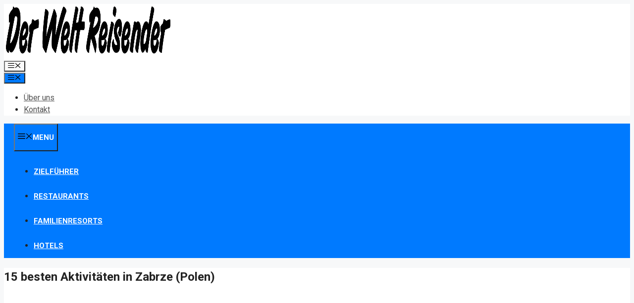

--- FILE ---
content_type: text/html; charset=UTF-8
request_url: https://der-weltreisender.com/15-besten-aktivitaeten-in-zabrze-polen/
body_size: 22326
content:
<!DOCTYPE html>
<html lang="es">
<head>
	<meta charset="UTF-8">
	<meta name='robots' content='index, follow, max-image-preview:large, max-snippet:-1, max-video-preview:-1' />
<meta name="viewport" content="width=device-width, initial-scale=1">
	<!-- This site is optimized with the Yoast SEO plugin v21.2 - https://yoast.com/wordpress/plugins/seo/ -->
	<title>15 besten Aktivitäten in Zabrze (Polen) - Der Welt Reisender</title>
	<link rel="canonical" href="https://der-weltreisender.com/15-besten-aktivitaeten-in-zabrze-polen/" />
	<meta property="og:locale" content="es_ES" />
	<meta property="og:type" content="article" />
	<meta property="og:title" content="15 besten Aktivitäten in Zabrze (Polen) - Der Welt Reisender" />
	<meta property="og:description" content="Zwischen Katowice und Gliwice ist Zabrze eine Arbeitsstadt in der schlesischen Metropole. Wenn Sie Industrietechnologie lieben, sollten Sie nicht weiter suchen als bis zu den drei Showminen aus der Zeit, als der Kohlebergbau zu Beginn des 20. Jahrhunderts seinen Höhepunkt erreichte. Die Auswahl davon, die Guido-Mine, stattet Sie mit Bergbauausrüstung aus, um 355 Meter unter ... Mehr leer" />
	<meta property="og:url" content="https://der-weltreisender.com/15-besten-aktivitaeten-in-zabrze-polen/" />
	<meta property="og:site_name" content="Der Welt Reisender" />
	<meta property="article:published_time" content="2021-05-21T10:35:48+00:00" />
	<meta property="og:image" content="https://der-weltreisender.com/wp-content/uploads/2021/05/ccimage-shutterstock_573010120.jpg" />
	<meta property="og:image:width" content="1000" />
	<meta property="og:image:height" content="667" />
	<meta property="og:image:type" content="image/jpeg" />
	<meta name="author" content="derweltreisender" />
	<meta name="twitter:card" content="summary_large_image" />
	<meta name="twitter:label1" content="Escrito por" />
	<meta name="twitter:data1" content="derweltreisender" />
	<meta name="twitter:label2" content="Tiempo de lectura" />
	<meta name="twitter:data2" content="10 minutos" />
	<script type="application/ld+json" class="yoast-schema-graph">{"@context":"https://schema.org","@graph":[{"@type":"Article","@id":"https://der-weltreisender.com/15-besten-aktivitaeten-in-zabrze-polen/#article","isPartOf":{"@id":"https://der-weltreisender.com/15-besten-aktivitaeten-in-zabrze-polen/"},"author":{"name":"derweltreisender","@id":"https://der-weltreisender.com/#/schema/person/7a16e770bc5535787ecef854c9abb091"},"headline":"15 besten Aktivitäten in Zabrze (Polen)","datePublished":"2021-05-21T10:35:48+00:00","dateModified":"2021-05-21T10:35:48+00:00","mainEntityOfPage":{"@id":"https://der-weltreisender.com/15-besten-aktivitaeten-in-zabrze-polen/"},"wordCount":1955,"commentCount":0,"publisher":{"@id":"https://der-weltreisender.com/#organization"},"image":{"@id":"https://der-weltreisender.com/15-besten-aktivitaeten-in-zabrze-polen/#primaryimage"},"thumbnailUrl":"https://der-weltreisender.com/wp-content/uploads/2021/05/ccimage-shutterstock_573010120.jpg","keywords":["Zabrze"],"articleSection":["Polen"],"inLanguage":"es","potentialAction":[{"@type":"CommentAction","name":"Comment","target":["https://der-weltreisender.com/15-besten-aktivitaeten-in-zabrze-polen/#respond"]}]},{"@type":"WebPage","@id":"https://der-weltreisender.com/15-besten-aktivitaeten-in-zabrze-polen/","url":"https://der-weltreisender.com/15-besten-aktivitaeten-in-zabrze-polen/","name":"15 besten Aktivitäten in Zabrze (Polen) - Der Welt Reisender","isPartOf":{"@id":"https://der-weltreisender.com/#website"},"primaryImageOfPage":{"@id":"https://der-weltreisender.com/15-besten-aktivitaeten-in-zabrze-polen/#primaryimage"},"image":{"@id":"https://der-weltreisender.com/15-besten-aktivitaeten-in-zabrze-polen/#primaryimage"},"thumbnailUrl":"https://der-weltreisender.com/wp-content/uploads/2021/05/ccimage-shutterstock_573010120.jpg","datePublished":"2021-05-21T10:35:48+00:00","dateModified":"2021-05-21T10:35:48+00:00","breadcrumb":{"@id":"https://der-weltreisender.com/15-besten-aktivitaeten-in-zabrze-polen/#breadcrumb"},"inLanguage":"es","potentialAction":[{"@type":"ReadAction","target":["https://der-weltreisender.com/15-besten-aktivitaeten-in-zabrze-polen/"]}]},{"@type":"ImageObject","inLanguage":"es","@id":"https://der-weltreisender.com/15-besten-aktivitaeten-in-zabrze-polen/#primaryimage","url":"https://der-weltreisender.com/wp-content/uploads/2021/05/ccimage-shutterstock_573010120.jpg","contentUrl":"https://der-weltreisender.com/wp-content/uploads/2021/05/ccimage-shutterstock_573010120.jpg","width":1000,"height":667,"caption":"Guido Mine, Zabrze"},{"@type":"BreadcrumbList","@id":"https://der-weltreisender.com/15-besten-aktivitaeten-in-zabrze-polen/#breadcrumb","itemListElement":[{"@type":"ListItem","position":1,"name":"Portada","item":"https://der-weltreisender.com/"},{"@type":"ListItem","position":2,"name":"15 besten Aktivitäten in Zabrze (Polen)"}]},{"@type":"WebSite","@id":"https://der-weltreisender.com/#website","url":"https://der-weltreisender.com/","name":"Der Welt Reisender","description":"Alle meine Abenteuer auf meinen unzähligen Reisen rund um die Welt.","publisher":{"@id":"https://der-weltreisender.com/#organization"},"potentialAction":[{"@type":"SearchAction","target":{"@type":"EntryPoint","urlTemplate":"https://der-weltreisender.com/?s={search_term_string}"},"query-input":"required name=search_term_string"}],"inLanguage":"es"},{"@type":"Organization","@id":"https://der-weltreisender.com/#organization","name":"Der Welt Reisender","url":"https://der-weltreisender.com/","logo":{"@type":"ImageObject","inLanguage":"es","@id":"https://der-weltreisender.com/#/schema/logo/image/","url":"https://der-weltreisender.com/wp-content/uploads/2021/05/cropped-der-welt-reisender.png","contentUrl":"https://der-weltreisender.com/wp-content/uploads/2021/05/cropped-der-welt-reisender.png","width":976,"height":107,"caption":"Der Welt Reisender"},"image":{"@id":"https://der-weltreisender.com/#/schema/logo/image/"}},{"@type":"Person","@id":"https://der-weltreisender.com/#/schema/person/7a16e770bc5535787ecef854c9abb091","name":"derweltreisender","image":{"@type":"ImageObject","inLanguage":"es","@id":"https://der-weltreisender.com/#/schema/person/image/","url":"https://secure.gravatar.com/avatar/04b8540e66a6c5c4dd7a3a85156d8acd53ebfaf5d5a6d222e9e399a798de0f46?s=96&d=mm&r=g","contentUrl":"https://secure.gravatar.com/avatar/04b8540e66a6c5c4dd7a3a85156d8acd53ebfaf5d5a6d222e9e399a798de0f46?s=96&d=mm&r=g","caption":"derweltreisender"},"sameAs":["https://der-weltreisender.com"]}]}</script>
	<!-- / Yoast SEO plugin. -->


<link href='https://fonts.gstatic.com' crossorigin rel='preconnect' />
<link href='https://fonts.googleapis.com' crossorigin rel='preconnect' />
<link rel="alternate" type="application/rss+xml" title="Der Welt Reisender &raquo; Feed" href="https://der-weltreisender.com/feed/" />
<link rel="alternate" type="application/rss+xml" title="Der Welt Reisender &raquo; Feed de los comentarios" href="https://der-weltreisender.com/comments/feed/" />
<link rel="alternate" type="application/rss+xml" title="Der Welt Reisender &raquo; Comentario 15 besten Aktivitäten in Zabrze (Polen) del feed" href="https://der-weltreisender.com/15-besten-aktivitaeten-in-zabrze-polen/feed/" />
<link rel="alternate" title="oEmbed (JSON)" type="application/json+oembed" href="https://der-weltreisender.com/wp-json/oembed/1.0/embed?url=https%3A%2F%2Fder-weltreisender.com%2F15-besten-aktivitaeten-in-zabrze-polen%2F" />
<link rel="alternate" title="oEmbed (XML)" type="text/xml+oembed" href="https://der-weltreisender.com/wp-json/oembed/1.0/embed?url=https%3A%2F%2Fder-weltreisender.com%2F15-besten-aktivitaeten-in-zabrze-polen%2F&#038;format=xml" />
<style id='wp-img-auto-sizes-contain-inline-css'>
img:is([sizes=auto i],[sizes^="auto," i]){contain-intrinsic-size:3000px 1500px}
/*# sourceURL=wp-img-auto-sizes-contain-inline-css */
</style>
<link rel='stylesheet' id='generate-fonts-css' href='//fonts.googleapis.com/css?family=Roboto:100,100italic,300,300italic,regular,italic,500,500italic,700,700italic,900,900italic' media='all' />
<style id='wp-emoji-styles-inline-css'>

	img.wp-smiley, img.emoji {
		display: inline !important;
		border: none !important;
		box-shadow: none !important;
		height: 1em !important;
		width: 1em !important;
		margin: 0 0.07em !important;
		vertical-align: -0.1em !important;
		background: none !important;
		padding: 0 !important;
	}
/*# sourceURL=wp-emoji-styles-inline-css */
</style>
<style id='wp-block-library-inline-css'>
:root{--wp-block-synced-color:#7a00df;--wp-block-synced-color--rgb:122,0,223;--wp-bound-block-color:var(--wp-block-synced-color);--wp-editor-canvas-background:#ddd;--wp-admin-theme-color:#007cba;--wp-admin-theme-color--rgb:0,124,186;--wp-admin-theme-color-darker-10:#006ba1;--wp-admin-theme-color-darker-10--rgb:0,107,160.5;--wp-admin-theme-color-darker-20:#005a87;--wp-admin-theme-color-darker-20--rgb:0,90,135;--wp-admin-border-width-focus:2px}@media (min-resolution:192dpi){:root{--wp-admin-border-width-focus:1.5px}}.wp-element-button{cursor:pointer}:root .has-very-light-gray-background-color{background-color:#eee}:root .has-very-dark-gray-background-color{background-color:#313131}:root .has-very-light-gray-color{color:#eee}:root .has-very-dark-gray-color{color:#313131}:root .has-vivid-green-cyan-to-vivid-cyan-blue-gradient-background{background:linear-gradient(135deg,#00d084,#0693e3)}:root .has-purple-crush-gradient-background{background:linear-gradient(135deg,#34e2e4,#4721fb 50%,#ab1dfe)}:root .has-hazy-dawn-gradient-background{background:linear-gradient(135deg,#faaca8,#dad0ec)}:root .has-subdued-olive-gradient-background{background:linear-gradient(135deg,#fafae1,#67a671)}:root .has-atomic-cream-gradient-background{background:linear-gradient(135deg,#fdd79a,#004a59)}:root .has-nightshade-gradient-background{background:linear-gradient(135deg,#330968,#31cdcf)}:root .has-midnight-gradient-background{background:linear-gradient(135deg,#020381,#2874fc)}:root{--wp--preset--font-size--normal:16px;--wp--preset--font-size--huge:42px}.has-regular-font-size{font-size:1em}.has-larger-font-size{font-size:2.625em}.has-normal-font-size{font-size:var(--wp--preset--font-size--normal)}.has-huge-font-size{font-size:var(--wp--preset--font-size--huge)}.has-text-align-center{text-align:center}.has-text-align-left{text-align:left}.has-text-align-right{text-align:right}.has-fit-text{white-space:nowrap!important}#end-resizable-editor-section{display:none}.aligncenter{clear:both}.items-justified-left{justify-content:flex-start}.items-justified-center{justify-content:center}.items-justified-right{justify-content:flex-end}.items-justified-space-between{justify-content:space-between}.screen-reader-text{border:0;clip-path:inset(50%);height:1px;margin:-1px;overflow:hidden;padding:0;position:absolute;width:1px;word-wrap:normal!important}.screen-reader-text:focus{background-color:#ddd;clip-path:none;color:#444;display:block;font-size:1em;height:auto;left:5px;line-height:normal;padding:15px 23px 14px;text-decoration:none;top:5px;width:auto;z-index:100000}html :where(.has-border-color){border-style:solid}html :where([style*=border-top-color]){border-top-style:solid}html :where([style*=border-right-color]){border-right-style:solid}html :where([style*=border-bottom-color]){border-bottom-style:solid}html :where([style*=border-left-color]){border-left-style:solid}html :where([style*=border-width]){border-style:solid}html :where([style*=border-top-width]){border-top-style:solid}html :where([style*=border-right-width]){border-right-style:solid}html :where([style*=border-bottom-width]){border-bottom-style:solid}html :where([style*=border-left-width]){border-left-style:solid}html :where(img[class*=wp-image-]){height:auto;max-width:100%}:where(figure){margin:0 0 1em}html :where(.is-position-sticky){--wp-admin--admin-bar--position-offset:var(--wp-admin--admin-bar--height,0px)}@media screen and (max-width:600px){html :where(.is-position-sticky){--wp-admin--admin-bar--position-offset:0px}}

/*# sourceURL=wp-block-library-inline-css */
</style><style id='global-styles-inline-css'>
:root{--wp--preset--aspect-ratio--square: 1;--wp--preset--aspect-ratio--4-3: 4/3;--wp--preset--aspect-ratio--3-4: 3/4;--wp--preset--aspect-ratio--3-2: 3/2;--wp--preset--aspect-ratio--2-3: 2/3;--wp--preset--aspect-ratio--16-9: 16/9;--wp--preset--aspect-ratio--9-16: 9/16;--wp--preset--color--black: #000000;--wp--preset--color--cyan-bluish-gray: #abb8c3;--wp--preset--color--white: #ffffff;--wp--preset--color--pale-pink: #f78da7;--wp--preset--color--vivid-red: #cf2e2e;--wp--preset--color--luminous-vivid-orange: #ff6900;--wp--preset--color--luminous-vivid-amber: #fcb900;--wp--preset--color--light-green-cyan: #7bdcb5;--wp--preset--color--vivid-green-cyan: #00d084;--wp--preset--color--pale-cyan-blue: #8ed1fc;--wp--preset--color--vivid-cyan-blue: #0693e3;--wp--preset--color--vivid-purple: #9b51e0;--wp--preset--color--contrast: var(--contrast);--wp--preset--color--contrast-2: var(--contrast-2);--wp--preset--color--contrast-3: var(--contrast-3);--wp--preset--color--base: var(--base);--wp--preset--color--base-2: var(--base-2);--wp--preset--color--base-3: var(--base-3);--wp--preset--color--accent: var(--accent);--wp--preset--gradient--vivid-cyan-blue-to-vivid-purple: linear-gradient(135deg,rgb(6,147,227) 0%,rgb(155,81,224) 100%);--wp--preset--gradient--light-green-cyan-to-vivid-green-cyan: linear-gradient(135deg,rgb(122,220,180) 0%,rgb(0,208,130) 100%);--wp--preset--gradient--luminous-vivid-amber-to-luminous-vivid-orange: linear-gradient(135deg,rgb(252,185,0) 0%,rgb(255,105,0) 100%);--wp--preset--gradient--luminous-vivid-orange-to-vivid-red: linear-gradient(135deg,rgb(255,105,0) 0%,rgb(207,46,46) 100%);--wp--preset--gradient--very-light-gray-to-cyan-bluish-gray: linear-gradient(135deg,rgb(238,238,238) 0%,rgb(169,184,195) 100%);--wp--preset--gradient--cool-to-warm-spectrum: linear-gradient(135deg,rgb(74,234,220) 0%,rgb(151,120,209) 20%,rgb(207,42,186) 40%,rgb(238,44,130) 60%,rgb(251,105,98) 80%,rgb(254,248,76) 100%);--wp--preset--gradient--blush-light-purple: linear-gradient(135deg,rgb(255,206,236) 0%,rgb(152,150,240) 100%);--wp--preset--gradient--blush-bordeaux: linear-gradient(135deg,rgb(254,205,165) 0%,rgb(254,45,45) 50%,rgb(107,0,62) 100%);--wp--preset--gradient--luminous-dusk: linear-gradient(135deg,rgb(255,203,112) 0%,rgb(199,81,192) 50%,rgb(65,88,208) 100%);--wp--preset--gradient--pale-ocean: linear-gradient(135deg,rgb(255,245,203) 0%,rgb(182,227,212) 50%,rgb(51,167,181) 100%);--wp--preset--gradient--electric-grass: linear-gradient(135deg,rgb(202,248,128) 0%,rgb(113,206,126) 100%);--wp--preset--gradient--midnight: linear-gradient(135deg,rgb(2,3,129) 0%,rgb(40,116,252) 100%);--wp--preset--font-size--small: 13px;--wp--preset--font-size--medium: 20px;--wp--preset--font-size--large: 36px;--wp--preset--font-size--x-large: 42px;--wp--preset--spacing--20: 0.44rem;--wp--preset--spacing--30: 0.67rem;--wp--preset--spacing--40: 1rem;--wp--preset--spacing--50: 1.5rem;--wp--preset--spacing--60: 2.25rem;--wp--preset--spacing--70: 3.38rem;--wp--preset--spacing--80: 5.06rem;--wp--preset--shadow--natural: 6px 6px 9px rgba(0, 0, 0, 0.2);--wp--preset--shadow--deep: 12px 12px 50px rgba(0, 0, 0, 0.4);--wp--preset--shadow--sharp: 6px 6px 0px rgba(0, 0, 0, 0.2);--wp--preset--shadow--outlined: 6px 6px 0px -3px rgb(255, 255, 255), 6px 6px rgb(0, 0, 0);--wp--preset--shadow--crisp: 6px 6px 0px rgb(0, 0, 0);}:where(.is-layout-flex){gap: 0.5em;}:where(.is-layout-grid){gap: 0.5em;}body .is-layout-flex{display: flex;}.is-layout-flex{flex-wrap: wrap;align-items: center;}.is-layout-flex > :is(*, div){margin: 0;}body .is-layout-grid{display: grid;}.is-layout-grid > :is(*, div){margin: 0;}:where(.wp-block-columns.is-layout-flex){gap: 2em;}:where(.wp-block-columns.is-layout-grid){gap: 2em;}:where(.wp-block-post-template.is-layout-flex){gap: 1.25em;}:where(.wp-block-post-template.is-layout-grid){gap: 1.25em;}.has-black-color{color: var(--wp--preset--color--black) !important;}.has-cyan-bluish-gray-color{color: var(--wp--preset--color--cyan-bluish-gray) !important;}.has-white-color{color: var(--wp--preset--color--white) !important;}.has-pale-pink-color{color: var(--wp--preset--color--pale-pink) !important;}.has-vivid-red-color{color: var(--wp--preset--color--vivid-red) !important;}.has-luminous-vivid-orange-color{color: var(--wp--preset--color--luminous-vivid-orange) !important;}.has-luminous-vivid-amber-color{color: var(--wp--preset--color--luminous-vivid-amber) !important;}.has-light-green-cyan-color{color: var(--wp--preset--color--light-green-cyan) !important;}.has-vivid-green-cyan-color{color: var(--wp--preset--color--vivid-green-cyan) !important;}.has-pale-cyan-blue-color{color: var(--wp--preset--color--pale-cyan-blue) !important;}.has-vivid-cyan-blue-color{color: var(--wp--preset--color--vivid-cyan-blue) !important;}.has-vivid-purple-color{color: var(--wp--preset--color--vivid-purple) !important;}.has-black-background-color{background-color: var(--wp--preset--color--black) !important;}.has-cyan-bluish-gray-background-color{background-color: var(--wp--preset--color--cyan-bluish-gray) !important;}.has-white-background-color{background-color: var(--wp--preset--color--white) !important;}.has-pale-pink-background-color{background-color: var(--wp--preset--color--pale-pink) !important;}.has-vivid-red-background-color{background-color: var(--wp--preset--color--vivid-red) !important;}.has-luminous-vivid-orange-background-color{background-color: var(--wp--preset--color--luminous-vivid-orange) !important;}.has-luminous-vivid-amber-background-color{background-color: var(--wp--preset--color--luminous-vivid-amber) !important;}.has-light-green-cyan-background-color{background-color: var(--wp--preset--color--light-green-cyan) !important;}.has-vivid-green-cyan-background-color{background-color: var(--wp--preset--color--vivid-green-cyan) !important;}.has-pale-cyan-blue-background-color{background-color: var(--wp--preset--color--pale-cyan-blue) !important;}.has-vivid-cyan-blue-background-color{background-color: var(--wp--preset--color--vivid-cyan-blue) !important;}.has-vivid-purple-background-color{background-color: var(--wp--preset--color--vivid-purple) !important;}.has-black-border-color{border-color: var(--wp--preset--color--black) !important;}.has-cyan-bluish-gray-border-color{border-color: var(--wp--preset--color--cyan-bluish-gray) !important;}.has-white-border-color{border-color: var(--wp--preset--color--white) !important;}.has-pale-pink-border-color{border-color: var(--wp--preset--color--pale-pink) !important;}.has-vivid-red-border-color{border-color: var(--wp--preset--color--vivid-red) !important;}.has-luminous-vivid-orange-border-color{border-color: var(--wp--preset--color--luminous-vivid-orange) !important;}.has-luminous-vivid-amber-border-color{border-color: var(--wp--preset--color--luminous-vivid-amber) !important;}.has-light-green-cyan-border-color{border-color: var(--wp--preset--color--light-green-cyan) !important;}.has-vivid-green-cyan-border-color{border-color: var(--wp--preset--color--vivid-green-cyan) !important;}.has-pale-cyan-blue-border-color{border-color: var(--wp--preset--color--pale-cyan-blue) !important;}.has-vivid-cyan-blue-border-color{border-color: var(--wp--preset--color--vivid-cyan-blue) !important;}.has-vivid-purple-border-color{border-color: var(--wp--preset--color--vivid-purple) !important;}.has-vivid-cyan-blue-to-vivid-purple-gradient-background{background: var(--wp--preset--gradient--vivid-cyan-blue-to-vivid-purple) !important;}.has-light-green-cyan-to-vivid-green-cyan-gradient-background{background: var(--wp--preset--gradient--light-green-cyan-to-vivid-green-cyan) !important;}.has-luminous-vivid-amber-to-luminous-vivid-orange-gradient-background{background: var(--wp--preset--gradient--luminous-vivid-amber-to-luminous-vivid-orange) !important;}.has-luminous-vivid-orange-to-vivid-red-gradient-background{background: var(--wp--preset--gradient--luminous-vivid-orange-to-vivid-red) !important;}.has-very-light-gray-to-cyan-bluish-gray-gradient-background{background: var(--wp--preset--gradient--very-light-gray-to-cyan-bluish-gray) !important;}.has-cool-to-warm-spectrum-gradient-background{background: var(--wp--preset--gradient--cool-to-warm-spectrum) !important;}.has-blush-light-purple-gradient-background{background: var(--wp--preset--gradient--blush-light-purple) !important;}.has-blush-bordeaux-gradient-background{background: var(--wp--preset--gradient--blush-bordeaux) !important;}.has-luminous-dusk-gradient-background{background: var(--wp--preset--gradient--luminous-dusk) !important;}.has-pale-ocean-gradient-background{background: var(--wp--preset--gradient--pale-ocean) !important;}.has-electric-grass-gradient-background{background: var(--wp--preset--gradient--electric-grass) !important;}.has-midnight-gradient-background{background: var(--wp--preset--gradient--midnight) !important;}.has-small-font-size{font-size: var(--wp--preset--font-size--small) !important;}.has-medium-font-size{font-size: var(--wp--preset--font-size--medium) !important;}.has-large-font-size{font-size: var(--wp--preset--font-size--large) !important;}.has-x-large-font-size{font-size: var(--wp--preset--font-size--x-large) !important;}
/*# sourceURL=global-styles-inline-css */
</style>

<style id='classic-theme-styles-inline-css'>
/*! This file is auto-generated */
.wp-block-button__link{color:#fff;background-color:#32373c;border-radius:9999px;box-shadow:none;text-decoration:none;padding:calc(.667em + 2px) calc(1.333em + 2px);font-size:1.125em}.wp-block-file__button{background:#32373c;color:#fff;text-decoration:none}
/*# sourceURL=/wp-includes/css/classic-themes.min.css */
</style>
<link rel='stylesheet' id='contact-form-7-css' href='https://der-weltreisender.com/wp-content/plugins/contact-form-7/includes/css/styles.css?ver=5.8' media='all' />
<link rel='stylesheet' id='generate-comments-css' href='https://der-weltreisender.com/wp-content/themes/generatepress/assets/css/components/comments.min.css?ver=3.3.0' media='all' />
<link rel='stylesheet' id='generate-widget-areas-css' href='https://der-weltreisender.com/wp-content/themes/generatepress/assets/css/components/widget-areas.min.css?ver=3.3.0' media='all' />
<link rel='stylesheet' id='generate-style-css' href='https://der-weltreisender.com/wp-content/themes/generatepress/assets/css/main.min.css?ver=3.3.0' media='all' />
<style id='generate-style-inline-css'>
body{background-color:#f7f8f9;color:#222222;}a{color:#1e73be;}a:hover, a:focus, a:active{color:#000000;}.wp-block-group__inner-container{max-width:1200px;margin-left:auto;margin-right:auto;}.site-header .header-image{width:340px;}:root{--contrast:#222222;--contrast-2:#575760;--contrast-3:#b2b2be;--base:#f0f0f0;--base-2:#f7f8f9;--base-3:#ffffff;--accent:#1e73be;}:root .has-contrast-color{color:var(--contrast);}:root .has-contrast-background-color{background-color:var(--contrast);}:root .has-contrast-2-color{color:var(--contrast-2);}:root .has-contrast-2-background-color{background-color:var(--contrast-2);}:root .has-contrast-3-color{color:var(--contrast-3);}:root .has-contrast-3-background-color{background-color:var(--contrast-3);}:root .has-base-color{color:var(--base);}:root .has-base-background-color{background-color:var(--base);}:root .has-base-2-color{color:var(--base-2);}:root .has-base-2-background-color{background-color:var(--base-2);}:root .has-base-3-color{color:var(--base-3);}:root .has-base-3-background-color{background-color:var(--base-3);}:root .has-accent-color{color:var(--accent);}:root .has-accent-background-color{background-color:var(--accent);}body, button, input, select, textarea{font-family:"Roboto", sans-serif;}body{line-height:1.5;}.entry-content > [class*="wp-block-"]:not(:last-child):not(.wp-block-heading){margin-bottom:1.5em;}.main-navigation .main-nav ul ul li a{font-size:14px;}.sidebar .widget, .footer-widgets .widget{font-size:17px;}button:not(.menu-toggle),html input[type="button"],input[type="reset"],input[type="submit"],.button,.wp-block-button .wp-block-button__link{font-family:"Roboto", sans-serif;}@media (max-width:768px){h1{font-size:31px;}h2{font-size:27px;}h3{font-size:24px;}h4{font-size:22px;}h5{font-size:19px;}}.top-bar{background-color:#636363;color:#ffffff;}.top-bar a{color:#ffffff;}.top-bar a:hover{color:#303030;}.site-header{background-color:#ffffff;}.main-title a,.main-title a:hover{color:#222222;}.site-description{color:#757575;}.mobile-menu-control-wrapper .menu-toggle,.mobile-menu-control-wrapper .menu-toggle:hover,.mobile-menu-control-wrapper .menu-toggle:focus,.has-inline-mobile-toggle #site-navigation.toggled{background-color:rgba(0, 0, 0, 0.02);}.main-navigation,.main-navigation ul ul{background-color:#ffffff;}.main-navigation .main-nav ul li a, .main-navigation .menu-toggle, .main-navigation .menu-bar-items{color:#515151;}.main-navigation .main-nav ul li:not([class*="current-menu-"]):hover > a, .main-navigation .main-nav ul li:not([class*="current-menu-"]):focus > a, .main-navigation .main-nav ul li.sfHover:not([class*="current-menu-"]) > a, .main-navigation .menu-bar-item:hover > a, .main-navigation .menu-bar-item.sfHover > a{color:#7a8896;background-color:#ffffff;}button.menu-toggle:hover,button.menu-toggle:focus{color:#515151;}.main-navigation .main-nav ul li[class*="current-menu-"] > a{color:#7a8896;background-color:#ffffff;}.navigation-search input[type="search"],.navigation-search input[type="search"]:active, .navigation-search input[type="search"]:focus, .main-navigation .main-nav ul li.search-item.active > a, .main-navigation .menu-bar-items .search-item.active > a{color:#7a8896;background-color:#ffffff;}.main-navigation ul ul{background-color:#eaeaea;}.main-navigation .main-nav ul ul li a{color:#515151;}.main-navigation .main-nav ul ul li:not([class*="current-menu-"]):hover > a,.main-navigation .main-nav ul ul li:not([class*="current-menu-"]):focus > a, .main-navigation .main-nav ul ul li.sfHover:not([class*="current-menu-"]) > a{color:#7a8896;background-color:#eaeaea;}.main-navigation .main-nav ul ul li[class*="current-menu-"] > a{color:#7a8896;background-color:#eaeaea;}.separate-containers .inside-article, .separate-containers .comments-area, .separate-containers .page-header, .one-container .container, .separate-containers .paging-navigation, .inside-page-header{background-color:#ffffff;}.entry-title a{color:#222222;}.entry-title a:hover{color:#55555e;}.entry-meta{color:#595959;}.sidebar .widget{background-color:#ffffff;}.footer-widgets{background-color:#ffffff;}.footer-widgets .widget-title{color:#000000;}.site-info{color:#ffffff;background-color:#55555e;}.site-info a{color:#ffffff;}.site-info a:hover{color:#d3d3d3;}.footer-bar .widget_nav_menu .current-menu-item a{color:#d3d3d3;}input[type="text"],input[type="email"],input[type="url"],input[type="password"],input[type="search"],input[type="tel"],input[type="number"],textarea,select{color:#666666;background-color:#fafafa;border-color:#cccccc;}input[type="text"]:focus,input[type="email"]:focus,input[type="url"]:focus,input[type="password"]:focus,input[type="search"]:focus,input[type="tel"]:focus,input[type="number"]:focus,textarea:focus,select:focus{color:#666666;background-color:#ffffff;border-color:#bfbfbf;}button,html input[type="button"],input[type="reset"],input[type="submit"],a.button,a.wp-block-button__link:not(.has-background){color:#ffffff;background-color:#007aff;}button:hover,html input[type="button"]:hover,input[type="reset"]:hover,input[type="submit"]:hover,a.button:hover,button:focus,html input[type="button"]:focus,input[type="reset"]:focus,input[type="submit"]:focus,a.button:focus,a.wp-block-button__link:not(.has-background):active,a.wp-block-button__link:not(.has-background):focus,a.wp-block-button__link:not(.has-background):hover{color:#ffffff;background-color:#00438a;}a.generate-back-to-top{background-color:rgba( 0,0,0,0.4 );color:#ffffff;}a.generate-back-to-top:hover,a.generate-back-to-top:focus{background-color:rgba( 0,0,0,0.6 );color:#ffffff;}:root{--gp-search-modal-bg-color:var(--base-3);--gp-search-modal-text-color:var(--contrast);--gp-search-modal-overlay-bg-color:rgba(0,0,0,0.2);}@media (max-width: 768px){.main-navigation .menu-bar-item:hover > a, .main-navigation .menu-bar-item.sfHover > a{background:none;color:#515151;}}.nav-below-header .main-navigation .inside-navigation.grid-container, .nav-above-header .main-navigation .inside-navigation.grid-container{padding:0px 20px 0px 20px;}.site-main .wp-block-group__inner-container{padding:40px;}.separate-containers .paging-navigation{padding-top:20px;padding-bottom:20px;}.entry-content .alignwide, body:not(.no-sidebar) .entry-content .alignfull{margin-left:-40px;width:calc(100% + 80px);max-width:calc(100% + 80px);}.rtl .menu-item-has-children .dropdown-menu-toggle{padding-left:20px;}.rtl .main-navigation .main-nav ul li.menu-item-has-children > a{padding-right:20px;}@media (max-width:768px){.separate-containers .inside-article, .separate-containers .comments-area, .separate-containers .page-header, .separate-containers .paging-navigation, .one-container .site-content, .inside-page-header{padding:30px;}.site-main .wp-block-group__inner-container{padding:30px;}.inside-top-bar{padding-right:30px;padding-left:30px;}.inside-header{padding-right:30px;padding-left:30px;}.widget-area .widget{padding-top:30px;padding-right:30px;padding-bottom:30px;padding-left:30px;}.footer-widgets-container{padding-top:30px;padding-right:30px;padding-bottom:30px;padding-left:30px;}.inside-site-info{padding-right:30px;padding-left:30px;}.entry-content .alignwide, body:not(.no-sidebar) .entry-content .alignfull{margin-left:-30px;width:calc(100% + 60px);max-width:calc(100% + 60px);}.one-container .site-main .paging-navigation{margin-bottom:20px;}}/* End cached CSS */.is-right-sidebar{width:30%;}.is-left-sidebar{width:30%;}.site-content .content-area{width:100%;}@media (max-width: 768px){.main-navigation .menu-toggle,.sidebar-nav-mobile:not(#sticky-placeholder){display:block;}.main-navigation ul,.gen-sidebar-nav,.main-navigation:not(.slideout-navigation):not(.toggled) .main-nav > ul,.has-inline-mobile-toggle #site-navigation .inside-navigation > *:not(.navigation-search):not(.main-nav){display:none;}.nav-align-right .inside-navigation,.nav-align-center .inside-navigation{justify-content:space-between;}.has-inline-mobile-toggle .mobile-menu-control-wrapper{display:flex;flex-wrap:wrap;}.has-inline-mobile-toggle .inside-header{flex-direction:row;text-align:left;flex-wrap:wrap;}.has-inline-mobile-toggle .header-widget,.has-inline-mobile-toggle #site-navigation{flex-basis:100%;}.nav-float-left .has-inline-mobile-toggle #site-navigation{order:10;}}
.dynamic-author-image-rounded{border-radius:100%;}.dynamic-featured-image, .dynamic-author-image{vertical-align:middle;}.one-container.blog .dynamic-content-template:not(:last-child), .one-container.archive .dynamic-content-template:not(:last-child){padding-bottom:0px;}.dynamic-entry-excerpt > p:last-child{margin-bottom:0px;}
/*# sourceURL=generate-style-inline-css */
</style>
<link rel='stylesheet' id='wpdreams-asl-basic-css' href='https://der-weltreisender.com/wp-content/plugins/ajax-search-lite/css/style.basic.css?ver=4.11.4' media='all' />
<link rel='stylesheet' id='wpdreams-ajaxsearchlite-css' href='https://der-weltreisender.com/wp-content/plugins/ajax-search-lite/css/style-curvy-blue.css?ver=4.11.4' media='all' />
<style id='kadence-blocks-global-variables-inline-css'>
:root {--global-kb-font-size-sm:clamp(0.8rem, 0.73rem + 0.217vw, 0.9rem);--global-kb-font-size-md:clamp(1.1rem, 0.995rem + 0.326vw, 1.25rem);--global-kb-font-size-lg:clamp(1.75rem, 1.576rem + 0.543vw, 2rem);--global-kb-font-size-xl:clamp(2.25rem, 1.728rem + 1.63vw, 3rem);--global-kb-font-size-xxl:clamp(2.5rem, 1.456rem + 3.26vw, 4rem);--global-kb-font-size-xxxl:clamp(2.75rem, 0.489rem + 7.065vw, 6rem);}:root {--global-palette1: #3182CE;--global-palette2: #2B6CB0;--global-palette3: #1A202C;--global-palette4: #2D3748;--global-palette5: #4A5568;--global-palette6: #718096;--global-palette7: #EDF2F7;--global-palette8: #F7FAFC;--global-palette9: #ffffff;}
/*# sourceURL=kadence-blocks-global-variables-inline-css */
</style>
<link rel='stylesheet' id='generate-secondary-nav-css' href='https://der-weltreisender.com/wp-content/plugins/gp-premium/secondary-nav/functions/css/main.min.css?ver=2.1.2' media='all' />
<style id='generate-secondary-nav-inline-css'>
.secondary-navigation{background-color:#007aff;}.secondary-nav-below-header .secondary-navigation .inside-navigation.grid-container, .secondary-nav-above-header .secondary-navigation .inside-navigation.grid-container{padding:0px 20px 0px 20px;}.secondary-navigation .main-nav ul li a,.secondary-navigation .menu-toggle,.secondary-menu-bar-items .menu-bar-item > a{color:#ffffff;font-family:"Roboto", sans-serif;font-weight:bold;text-transform:uppercase;font-size:15px;line-height:50px;}.secondary-navigation .secondary-menu-bar-items{color:#ffffff;font-size:15px;}button.secondary-menu-toggle:hover,button.secondary-menu-toggle:focus{color:#ffffff;}.widget-area .secondary-navigation{margin-bottom:20px;}.secondary-navigation ul ul{background-color:#303030;top:auto;}.secondary-navigation .main-nav ul ul li a{color:#ffffff;font-size:14px;}.secondary-navigation .main-nav ul li:not([class*="current-menu-"]):hover > a, .secondary-navigation .main-nav ul li:not([class*="current-menu-"]):focus > a, .secondary-navigation .main-nav ul li.sfHover:not([class*="current-menu-"]) > a, .secondary-menu-bar-items .menu-bar-item:hover > a{color:#ffffff;background-color:#00438a;}.secondary-navigation .main-nav ul ul li:not([class*="current-menu-"]):hover > a,.secondary-navigation .main-nav ul ul li:not([class*="current-menu-"]):focus > a,.secondary-navigation .main-nav ul ul li.sfHover:not([class*="current-menu-"]) > a{color:#ffffff;background-color:#474747;}.secondary-navigation .main-nav ul li[class*="current-menu-"] > a{color:#ffffff;background-color:#00438a;}.secondary-navigation .main-nav ul ul li[class*="current-menu-"] > a{color:#ffffff;background-color:#474747;}.secondary-navigation.toggled .dropdown-menu-toggle:before{display:none;}@media (max-width: 768px) {.secondary-menu-bar-items .menu-bar-item:hover > a{background: none;color: #ffffff;}}
/*# sourceURL=generate-secondary-nav-inline-css */
</style>
<link rel='stylesheet' id='generate-secondary-nav-mobile-css' href='https://der-weltreisender.com/wp-content/plugins/gp-premium/secondary-nav/functions/css/main-mobile.min.css?ver=2.1.2' media='all' />
<link rel="https://api.w.org/" href="https://der-weltreisender.com/wp-json/" /><link rel="alternate" title="JSON" type="application/json" href="https://der-weltreisender.com/wp-json/wp/v2/posts/3788" /><link rel="EditURI" type="application/rsd+xml" title="RSD" href="https://der-weltreisender.com/xmlrpc.php?rsd" />
<meta name="generator" content="WordPress 6.9" />
<link rel='shortlink' href='https://der-weltreisender.com/?p=3788' />
<script async src="https://pagead2.googlesyndication.com/pagead/js/adsbygoogle.js?client=ca-pub-8781821876227840"
     crossorigin="anonymous"></script><link rel="pingback" href="https://der-weltreisender.com/xmlrpc.php">
				<link rel="preconnect" href="https://fonts.gstatic.com" crossorigin />
				<link rel="preload" as="style" href="//fonts.googleapis.com/css?family=Open+Sans&display=swap" />
				<link rel="stylesheet" href="//fonts.googleapis.com/css?family=Open+Sans&display=swap" media="all" />
				<style>.recentcomments a{display:inline !important;padding:0 !important;margin:0 !important;}</style>                <style>
                    
					div[id*='ajaxsearchlitesettings'].searchsettings .asl_option_inner label {
						font-size: 0px !important;
						color: rgba(0, 0, 0, 0);
					}
					div[id*='ajaxsearchlitesettings'].searchsettings .asl_option_inner label:after {
						font-size: 11px !important;
						position: absolute;
						top: 0;
						left: 0;
						z-index: 1;
					}
					.asl_w_container {
						width: 100%;
						margin: 0px 0px 0px 0px;
						min-width: 200px;
					}
					div[id*='ajaxsearchlite'].asl_m {
						width: 100%;
					}
					div[id*='ajaxsearchliteres'].wpdreams_asl_results div.resdrg span.highlighted {
						font-weight: bold;
						color: rgba(217, 49, 43, 1);
						background-color: rgba(238, 238, 238, 1);
					}
					div[id*='ajaxsearchliteres'].wpdreams_asl_results .results img.asl_image {
						width: 70px;
						height: 70px;
						object-fit: cover;
					}
					div.asl_r .results {
						max-height: none;
					}
				
						div.asl_r.asl_w.vertical .results .item::after {
							display: block;
							position: absolute;
							bottom: 0;
							content: '';
							height: 1px;
							width: 100%;
							background: #D8D8D8;
						}
						div.asl_r.asl_w.vertical .results .item.asl_last_item::after {
							display: none;
						}
					                </style>
                <link rel="icon" href="https://der-weltreisender.com/wp-content/uploads/2022/06/cropped-der-welt-reisender-favicon-32x32.png" sizes="32x32" />
<link rel="icon" href="https://der-weltreisender.com/wp-content/uploads/2022/06/cropped-der-welt-reisender-favicon-192x192.png" sizes="192x192" />
<link rel="apple-touch-icon" href="https://der-weltreisender.com/wp-content/uploads/2022/06/cropped-der-welt-reisender-favicon-180x180.png" />
<meta name="msapplication-TileImage" content="https://der-weltreisender.com/wp-content/uploads/2022/06/cropped-der-welt-reisender-favicon-270x270.png" />
		<style id="wp-custom-css">
			.lazyloaded {
	display:none;
}		</style>
		</head>

<body data-rsssl=1 class="wp-singular post-template-default single single-post postid-3788 single-format-standard wp-custom-logo wp-embed-responsive wp-theme-generatepress post-image-above-header post-image-aligned-center secondary-nav-below-header secondary-nav-aligned-left sticky-menu-fade no-sidebar nav-float-right one-container header-aligned-left dropdown-hover" itemtype="https://schema.org/Blog" itemscope>
	<a class="screen-reader-text skip-link" href="#content" title="Saltar al contenido">Saltar al contenido</a>		<header class="site-header has-inline-mobile-toggle" id="masthead" aria-label="Sitio"  itemtype="https://schema.org/WPHeader" itemscope>
			<div class="inside-header grid-container">
				<div class="site-logo">
					<a href="https://der-weltreisender.com/" rel="home">
						<img  class="header-image is-logo-image" alt="Der Welt Reisender" src="https://der-weltreisender.com/wp-content/uploads/2021/05/cropped-der-welt-reisender.png" width="976" height="107" />
					</a>
				</div>	<nav class="main-navigation mobile-menu-control-wrapper" id="mobile-menu-control-wrapper" aria-label="Cambiar a móvil">
		<div class="menu-bar-items"></div>		<button data-nav="site-navigation" class="menu-toggle" aria-controls="primary-menu" aria-expanded="false">
			<span class="gp-icon icon-menu-bars"><svg viewBox="0 0 512 512" aria-hidden="true" xmlns="http://www.w3.org/2000/svg" width="1em" height="1em"><path d="M0 96c0-13.255 10.745-24 24-24h464c13.255 0 24 10.745 24 24s-10.745 24-24 24H24c-13.255 0-24-10.745-24-24zm0 160c0-13.255 10.745-24 24-24h464c13.255 0 24 10.745 24 24s-10.745 24-24 24H24c-13.255 0-24-10.745-24-24zm0 160c0-13.255 10.745-24 24-24h464c13.255 0 24 10.745 24 24s-10.745 24-24 24H24c-13.255 0-24-10.745-24-24z" /></svg><svg viewBox="0 0 512 512" aria-hidden="true" xmlns="http://www.w3.org/2000/svg" width="1em" height="1em"><path d="M71.029 71.029c9.373-9.372 24.569-9.372 33.942 0L256 222.059l151.029-151.03c9.373-9.372 24.569-9.372 33.942 0 9.372 9.373 9.372 24.569 0 33.942L289.941 256l151.03 151.029c9.372 9.373 9.372 24.569 0 33.942-9.373 9.372-24.569 9.372-33.942 0L256 289.941l-151.029 151.03c-9.373 9.372-24.569 9.372-33.942 0-9.372-9.373-9.372-24.569 0-33.942L222.059 256 71.029 104.971c-9.372-9.373-9.372-24.569 0-33.942z" /></svg></span><span class="screen-reader-text">Menú</span>		</button>
	</nav>
			<nav class="main-navigation has-menu-bar-items sub-menu-right" id="site-navigation" aria-label="Principal"  itemtype="https://schema.org/SiteNavigationElement" itemscope>
			<div class="inside-navigation grid-container">
								<button class="menu-toggle" aria-controls="primary-menu" aria-expanded="false">
					<span class="gp-icon icon-menu-bars"><svg viewBox="0 0 512 512" aria-hidden="true" xmlns="http://www.w3.org/2000/svg" width="1em" height="1em"><path d="M0 96c0-13.255 10.745-24 24-24h464c13.255 0 24 10.745 24 24s-10.745 24-24 24H24c-13.255 0-24-10.745-24-24zm0 160c0-13.255 10.745-24 24-24h464c13.255 0 24 10.745 24 24s-10.745 24-24 24H24c-13.255 0-24-10.745-24-24zm0 160c0-13.255 10.745-24 24-24h464c13.255 0 24 10.745 24 24s-10.745 24-24 24H24c-13.255 0-24-10.745-24-24z" /></svg><svg viewBox="0 0 512 512" aria-hidden="true" xmlns="http://www.w3.org/2000/svg" width="1em" height="1em"><path d="M71.029 71.029c9.373-9.372 24.569-9.372 33.942 0L256 222.059l151.029-151.03c9.373-9.372 24.569-9.372 33.942 0 9.372 9.373 9.372 24.569 0 33.942L289.941 256l151.03 151.029c9.372 9.373 9.372 24.569 0 33.942-9.373 9.372-24.569 9.372-33.942 0L256 289.941l-151.029 151.03c-9.373 9.372-24.569 9.372-33.942 0-9.372-9.373-9.372-24.569 0-33.942L222.059 256 71.029 104.971c-9.372-9.373-9.372-24.569 0-33.942z" /></svg></span><span class="screen-reader-text">Menú</span>				</button>
				<div id="primary-menu" class="main-nav"><ul id="menu-menu-principal" class=" menu sf-menu"><li id="menu-item-169164" class="menu-item menu-item-type-post_type menu-item-object-page menu-item-169164"><a href="https://der-weltreisender.com/uber-uns/">Über uns</a></li>
<li id="menu-item-169165" class="menu-item menu-item-type-post_type menu-item-object-page menu-item-169165"><a href="https://der-weltreisender.com/kontakt/">Kontakt</a></li>
</ul></div><div class="menu-bar-items"></div>			</div>
		</nav>
					</div>
		</header>
					<nav id="secondary-navigation" class="secondary-navigation" itemtype="https://schema.org/SiteNavigationElement" itemscope="itemscope">
				<div class="inside-navigation grid-container grid-parent">
										<button class="menu-toggle secondary-menu-toggle">
						<span class="gp-icon icon-menu-bars"><svg viewBox="0 0 512 512" aria-hidden="true" xmlns="http://www.w3.org/2000/svg" width="1em" height="1em"><path d="M0 96c0-13.255 10.745-24 24-24h464c13.255 0 24 10.745 24 24s-10.745 24-24 24H24c-13.255 0-24-10.745-24-24zm0 160c0-13.255 10.745-24 24-24h464c13.255 0 24 10.745 24 24s-10.745 24-24 24H24c-13.255 0-24-10.745-24-24zm0 160c0-13.255 10.745-24 24-24h464c13.255 0 24 10.745 24 24s-10.745 24-24 24H24c-13.255 0-24-10.745-24-24z" /></svg><svg viewBox="0 0 512 512" aria-hidden="true" xmlns="http://www.w3.org/2000/svg" width="1em" height="1em"><path d="M71.029 71.029c9.373-9.372 24.569-9.372 33.942 0L256 222.059l151.029-151.03c9.373-9.372 24.569-9.372 33.942 0 9.372 9.373 9.372 24.569 0 33.942L289.941 256l151.03 151.029c9.372 9.373 9.372 24.569 0 33.942-9.373 9.372-24.569 9.372-33.942 0L256 289.941l-151.029 151.03c-9.373 9.372-24.569 9.372-33.942 0-9.372-9.373-9.372-24.569 0-33.942L222.059 256 71.029 104.971c-9.372-9.373-9.372-24.569 0-33.942z" /></svg></span><span class="mobile-menu">Menu</span>					</button>
					<div class="main-nav"><ul id="menu-menu" class=" secondary-menu sf-menu"><li id="menu-item-157898" class="menu-item menu-item-type-taxonomy menu-item-object-category menu-item-157898"><a href="https://der-weltreisender.com/category/zielfuehrer/">Zielführer</a></li>
<li id="menu-item-157899" class="menu-item menu-item-type-taxonomy menu-item-object-category menu-item-157899"><a href="https://der-weltreisender.com/category/restaurants/">Restaurants</a></li>
<li id="menu-item-157900" class="menu-item menu-item-type-taxonomy menu-item-object-category menu-item-157900"><a href="https://der-weltreisender.com/category/familienresorts/">Familienresorts</a></li>
<li id="menu-item-157901" class="menu-item menu-item-type-taxonomy menu-item-object-category menu-item-157901"><a href="https://der-weltreisender.com/category/hotels/">Hotels</a></li>
</ul></div>				</div><!-- .inside-navigation -->
			</nav><!-- #secondary-navigation -->
			
	<div class="site grid-container container hfeed" id="page">
				<div class="site-content" id="content">
			
	<div class="content-area" id="primary">
		<main class="site-main" id="main">
			
<article id="post-3788" class="post-3788 post type-post status-publish format-standard has-post-thumbnail hentry category-polen tag-zabrze" itemtype="https://schema.org/CreativeWork" itemscope>
	<div class="inside-article">
					<header class="entry-header" aria-label="Contenido">
				<h1 class="entry-title" itemprop="headline">15 besten Aktivitäten in Zabrze (Polen)</h1>			</header>
			
		<div class="entry-content" itemprop="text">
			<div class='code-block code-block-1' style='margin: 8px 0; clear: both;'>
<script async src="https://pagead2.googlesyndication.com/pagead/js/adsbygoogle.js"></script>
<!-- Ad Display 1 -->
<ins class="adsbygoogle"
     style="display:block"
     data-ad-client="ca-pub-8781821876227840"
     data-ad-slot="1711490890"
     data-ad-format="auto"
     data-full-width-responsive="true"></ins>
<script>
     (adsbygoogle = window.adsbygoogle || []).push({});
</script></div>
<p><p><font style="vertical-align: inherit;"><font style="vertical-align: inherit;">Zwischen Katowice und Gliwice ist Zabrze eine Arbeitsstadt in der schlesischen Metropole. </font><font style="vertical-align: inherit;">Wenn Sie Industrietechnologie lieben, sollten Sie nicht weiter suchen als bis zu den drei Showminen aus der Zeit, als der Kohlebergbau zu Beginn des 20. Jahrhunderts seinen Höhepunkt erreichte. </font><font style="vertical-align: inherit;">Die Auswahl davon, die Guido-Mine, stattet Sie mit Bergbauausrüstung aus, um 355 Meter unter die Oberfläche abzusteigen und Ihnen zu erzählen, worum es im Leben eines Bergmanns ging.</font></font></p>
<p><font style="vertical-align: inherit;"><font style="vertical-align: inherit;">Und wenn das nicht genug ist, gibt es hier auf der Route der schlesischen Industriendenkmäler zwei weitere erhaltene Minen. </font><font style="vertical-align: inherit;">Zurück im Erdgeschoss hat Zabrze einen botanischen Garten und ein Museum für Kohlenbergbau, die beide einen Blick verdienen, während Katowice und Gliwice ihre eigenen Sehenswürdigkeiten haben und nur wenige Minuten mit dem Zug entfernt sind.</font></font></p><div class='code-block code-block-2' style='margin: 8px 0; clear: both;'>
<script async src="https://pagead2.googlesyndication.com/pagead/js/adsbygoogle.js"></script>
<!-- Ad Display 1 -->
<ins class="adsbygoogle"
     style="display:block"
     data-ad-client="ca-pub-8781821876227840"
     data-ad-slot="1711490890"
     data-ad-format="auto"
     data-full-width-responsive="true"></ins>
<script>
     (adsbygoogle = window.adsbygoogle || []).push({});
</script></div>

<p><font style="vertical-align: inherit;"><font style="vertical-align: inherit;">Lassen Sie uns die </font></font><strong><font style="vertical-align: inherit;"><font style="vertical-align: inherit;">besten Aktivitäten in Zabrze</font></font></strong><font style="vertical-align: inherit;"><font style="vertical-align: inherit;"> erkunden </font><font style="vertical-align: inherit;">:</font></font></p>
<h2><font style="vertical-align: inherit;"><font style="vertical-align: inherit;">1. Zabytkowa Kopalnia Węgla Kamiennego Guido (Guido Mine and Coalmining Museum)</font></font></h2>
<figure id="attachment_53993" aria-describedby="caption-attachment-53993" style="width: 990px" class="wp-caption aligncenter"><img fetchpriority="high" decoding="async" class="alignnone size-full wp-image-13446" src="https://der-weltreisender.com/wp-content/uploads/2021/05/ccimage-shutterstock_573010120.jpg" width="1000" height="667" alt="Guido Mine, Zabrze" srcset="https://der-weltreisender.com/wp-content/uploads/2021/05/ccimage-shutterstock_573010120.jpg 1000w, https://der-weltreisender.com/wp-content/uploads/2021/05/ccimage-shutterstock_573010120-300x200.jpg 300w, https://der-weltreisender.com/wp-content/uploads/2021/05/ccimage-shutterstock_573010120-768x512.jpg 768w" sizes="(max-width: 1000px) 100vw, 1000px" /><span class="wp-caption-text"><font style="vertical-align: inherit;"><font style="vertical-align: inherit;">Quelle: Marianna Ianovska / Shutterstock</font></font></span><figcaption id="caption-attachment-53993" class="wp-caption-text"><font style="vertical-align: inherit;"><font style="vertical-align: inherit;">Guido Mine, Zabrze</font></font></figcaption></figure>
<p><font style="vertical-align: inherit;"><font style="vertical-align: inherit;">Die Guido-Mine ist ein Bergbaumuseum wie kein anderes und lockt Sie tief unter der Erde zu Tunneln, die bis zu 355 Meter unter der Oberfläche reichen.</font></font></p>
<p><font style="vertical-align: inherit;"><font style="vertical-align: inherit;">Hier unten werden Sie zweifellos wissen, wie es war, in Zabrzes Minen zu arbeiten, einen Helm und eine Lampe zu tragen, die Zugluft entlang der Tunnel zu spüren und Anzeichen tektonischer Bewegung in den Tunnelwänden zu sehen.</font></font></p>
<p><font style="vertical-align: inherit;"><font style="vertical-align: inherit;">Weiter oben führt Sie die Tour zu den Tunneln auf 320 und 170 Metern, wo es eine Zeitleiste der Bergbauaktivitäten in Oberschlesien gibt und Sie sogar in einem unterirdischen Café etwas trinken können.</font></font></p>
<p><font style="vertical-align: inherit;"><font style="vertical-align: inherit;">Oberirdisch steht der gigantische blaue Kopfrahmen in dieser Anlage, die erstmals 1871 Kohle an die Oberfläche schleppte, immer noch hoch.</font></font></p>
<div class="mv-video-target mv-video-id-atcv9cuy4vffjizbj3ed" data-video-id="atcv9cuy4vffjizbj3ed" data-volume="70" data-ratio="16:9"></div>
<h2><font style="vertical-align: inherit;"><font style="vertical-align: inherit;">2. Skansen Górniczy Królowa Luiza (Bergbaumuseum Queen Louise)</font></font></h2>
<figure id="attachment_53994" aria-describedby="caption-attachment-53994" style="width: 760px" class="wp-caption aligncenter"><img decoding="async" class="alignnone size-full wp-image-13447" src="https://der-weltreisender.com/wp-content/uploads/2021/05/ccimage-Luise_Westfeld_Carnall-1024x715-1.jpg" width="1024" height="715" alt="Skansen Górniczy Królowa Luiza" srcset="https://der-weltreisender.com/wp-content/uploads/2021/05/ccimage-Luise_Westfeld_Carnall-1024x715-1.jpg 1024w, https://der-weltreisender.com/wp-content/uploads/2021/05/ccimage-Luise_Westfeld_Carnall-1024x715-1-300x209.jpg 300w, https://der-weltreisender.com/wp-content/uploads/2021/05/ccimage-Luise_Westfeld_Carnall-1024x715-1-768x536.jpg 768w" sizes="(max-width: 1024px) 100vw, 1024px" /><span class="wp-caption-text"><font style="vertical-align: inherit;"><font style="vertical-align: inherit;">Quelle: </font></font><font style="vertical-align: inherit;"><font style="vertical-align: inherit;">Klaumich49 / Wikimedia</font></font></span><figcaption id="caption-attachment-53994" class="wp-caption-text"><font style="vertical-align: inherit;"><font style="vertical-align: inherit;">Skansen Górniczy Królowa Luiza</font></font></figcaption></figure>
<p><font style="vertical-align: inherit;"><font style="vertical-align: inherit;">Diese Mine wurde nach der Königin von Preußen benannt und war von 1791 bis 1998 in Betrieb. Seit 1993, noch bevor sie stillgelegt wurde, wurden die unterirdischen Kammern und die Infrastruktur der Öffentlichkeit zugänglich gemacht.</font></font></p>
<p><font style="vertical-align: inherit;"><font style="vertical-align: inherit;">Die Tour führt Sie in eine Tiefe von 36 Metern und beinhaltet eine Fahrt mit einem unterirdischen Zug.</font></font></p>
<p><font style="vertical-align: inherit;"><font style="vertical-align: inherit;">Am Carnall Shaft sind Maschinenraum, Schaltanlage, Duschhalle und Gewerkschaftshalle noch intakt.</font></font></p>
<p><font style="vertical-align: inherit;"><font style="vertical-align: inherit;">Der Maschinenraum verfügt über eine dampfbetriebene Wickelmaschine aus dem Jahr 1915 mit 2.000 PS. Sie können auch auf die Oberseite des Kopfrahmens gehen, wo sich eine Aussichtsplattform für ein Panorama von Zabrze und der schlesischen Metropole befindet.</font></font></p>
<div class="content_hint"></div>
<h2><font style="vertical-align: inherit;"><font style="vertical-align: inherit;">3. Städtischer Botanischer Garten</font></font></h2>
<figure id="attachment_53995" aria-describedby="caption-attachment-53995" style="width: 760px" class="wp-caption aligncenter"><img decoding="async" class="alignnone size-full wp-image-13448" src="https://der-weltreisender.com/wp-content/uploads/2021/05/ccimage-Botanical_garden_in_Zabrze_kz1-1024x683-1.jpg" width="1024" height="683" alt="Botanischer Garten, Zabrze" srcset="https://der-weltreisender.com/wp-content/uploads/2021/05/ccimage-Botanical_garden_in_Zabrze_kz1-1024x683-1.jpg 1024w, https://der-weltreisender.com/wp-content/uploads/2021/05/ccimage-Botanical_garden_in_Zabrze_kz1-1024x683-1-300x200.jpg 300w, https://der-weltreisender.com/wp-content/uploads/2021/05/ccimage-Botanical_garden_in_Zabrze_kz1-1024x683-1-768x512.jpg 768w" sizes="(max-width: 1024px) 100vw, 1024px" /><span class="wp-caption-text"><font style="vertical-align: inherit;"><font style="vertical-align: inherit;">Quelle: </font></font><font style="vertical-align: inherit;"><font style="vertical-align: inherit;">Krzysztof Ziarnek, Kenraiz / Wikimedia</font></font></span><figcaption id="caption-attachment-53995" class="wp-caption-text"><font style="vertical-align: inherit;"><font style="vertical-align: inherit;">Städtischer Botanischer Garten</font></font></figcaption></figure><div class='code-block code-block-5' style='margin: 8px 0; clear: both;'>
<div style="display: block; padding: 10px 10px; margin: 10px 10px; background: #ffbb39; text-align: center; font-weight: bold; color: #000000; border-radius: 5px;">

Wo übernachten: <a href="https://www.booking.com/index.html?aid=7928799" target="_blank" rel="nofollow noopener">Beste Hotels in der Region</a>
<div style="color: #158c09;"><i class="fa fa-tag" style="transform: rotate(90deg);"></i> Bestpreis-Garantie</div>
</div></div>

<p><font style="vertical-align: inherit;"><font style="vertical-align: inherit;">Der 1928 geschaffene städtische Botanische Garten wurde wegen der Weltwirtschaftskrise erst 1938 der Öffentlichkeit zugänglich gemacht.</font></font></p>
<p><font style="vertical-align: inherit;"><font style="vertical-align: inherit;">Nach dem Krieg wurde der Garten restauriert und wiederholt vergrößert. Er ist jetzt mehr als sechs Hektar groß und hat rund Tausende Exemplare von Pflanzen, Bäumen und Sträuchern.</font></font></p>
<p><font style="vertical-align: inherit;"><font style="vertical-align: inherit;">Ein hervorragender Neuzugang ist der Rosengarten mit 2.500 Einzelpflanzen aus 65 Sorten, die im Frühjahr und Sommer in Farbe übergehen.</font></font></p>
<p><font style="vertical-align: inherit;"><font style="vertical-align: inherit;">In den Gewächshäusern befinden sich 5.000 Pflanzen aus Klimazonen auf der ganzen Welt, darunter eine Fülle von Palmen, Farnen und Sukkulenten.</font></font></p>
<p><font style="vertical-align: inherit;"><font style="vertical-align: inherit;">Und draußen auf den Wegen gibt es so unterschiedliche Arten wie chinesische Amur-Korkbäume, Tulpenbäume und kanadische Hemlocktanne.</font></font></p>
<h2><font style="vertical-align: inherit;"><font style="vertical-align: inherit;">4. Kohlenmuseum</font></font></h2>
<p><font style="vertical-align: inherit;"><font style="vertical-align: inherit;">Wenn Sie immer noch neugierig auf die Kultur und Technologie des Kohlebergbaus in Zabrze sind, können Sie sich für das Museum entscheiden, das die Louisa-Mine betreibt.</font></font></p>
<p><font style="vertical-align: inherit;"><font style="vertical-align: inherit;">Die Ausstellungen befinden sich in einem historistischen Regierungsgebäude aus den 1870er Jahren, das 1906 erweitert wurde. Sie können aus verschiedenen Blickwinkeln mit Kohle und Bergbau in Kontakt treten und sich mit ihrer Geologie und Paläobotanik, der Entwicklung der Bergbautechnologie und den Vor- und Nachteilen der Kohleverarbeitung befassen.</font></font></p>
<p><font style="vertical-align: inherit;"><font style="vertical-align: inherit;">Auf einer persönlicheren Ebene können Sie Zeugnisse von Bergleuten hören, ihre Routinen kennenlernen und mehr über die Bergbaukultur erfahren.</font></font></p>
<div class="content_hint"></div>
<h2><font style="vertical-align: inherit;"><font style="vertical-align: inherit;">5. Dom Muzyki i Tańca (Haus für Musik und Tanz)</font></font></h2>
<figure id="attachment_53996" aria-describedby="caption-attachment-53996" style="width: 760px" class="wp-caption aligncenter"><img loading="lazy" decoding="async" class="alignnone size-full wp-image-13449" src="https://der-weltreisender.com/wp-content/uploads/2021/05/ccimage-Dom_Muzyki_i_TaC584ca_2_28Nemo557629-1024x768-1.jpg" width="1024" height="768" alt="Dom Muzyki i Tańca" srcset="https://der-weltreisender.com/wp-content/uploads/2021/05/ccimage-Dom_Muzyki_i_TaC584ca_2_28Nemo557629-1024x768-1.jpg 1024w, https://der-weltreisender.com/wp-content/uploads/2021/05/ccimage-Dom_Muzyki_i_TaC584ca_2_28Nemo557629-1024x768-1-300x225.jpg 300w, https://der-weltreisender.com/wp-content/uploads/2021/05/ccimage-Dom_Muzyki_i_TaC584ca_2_28Nemo557629-1024x768-1-768x576.jpg 768w" sizes="auto, (max-width: 1024px) 100vw, 1024px" /><span class="wp-caption-text"><font style="vertical-align: inherit;"><font style="vertical-align: inherit;">Quelle: </font></font><font style="vertical-align: inherit;"><font style="vertical-align: inherit;">Nemo5576 / Wikimedia</font></font></span><figcaption id="caption-attachment-53996" class="wp-caption-text"><font style="vertical-align: inherit;"><font style="vertical-align: inherit;">Dom Muzyki I Tańca</font></font></figcaption></figure>
<p><font style="vertical-align: inherit;"><font style="vertical-align: inherit;">Zabrzes bekanntestes Denkmal ist dieser höhlenartige Veranstaltungsort für darstellende Künste, der 1959 eröffnet wurde. Das Haus für Musik und Tanz verfügt über die damalige sozialistisch-realistische Architektur mit einem sechseckigen Plan und einer Kapazität von mehr als 2.000 Personen. </font><font style="vertical-align: inherit;">Die Halle hat sich einen Namen für ihre hochwertige Akustik gemacht, und José Carreras, Plácido Domingo und Krystian Zimmerman haben hier gespielt.</font></font></p>
<p><font style="vertical-align: inherit;"><font style="vertical-align: inherit;">Und wenn Sie eintreten, beschreiten Sie einen Weg, den berühmte Würdenträger wie Charles de Gaulle und der finnische Premierminister Urho Kekkonen eingeschlagen haben.</font></font></p>
<p><font style="vertical-align: inherit;"><font style="vertical-align: inherit;">Es gibt ein Café, das sieben Tage die Woche geöffnet ist und Sitzgelegenheiten im Freien bietet. Auf der Website des Veranstaltungsortes können Sie nachsehen, ob es eine Live-Band oder ein klassisches Konzert gibt, das Ihrem Geschmack entspricht.</font></font></p>
<h2><font style="vertical-align: inherit;"><font style="vertical-align: inherit;">6. Muzeum Miejskie (Stadtmuseum)</font></font></h2>
<figure id="attachment_53997" aria-describedby="caption-attachment-53997" style="width: 760px" class="wp-caption aligncenter"><img loading="lazy" decoding="async" class="alignnone size-full wp-image-13450" src="https://der-weltreisender.com/wp-content/uploads/2021/05/ccimage-Muzeum_Miejskie_w_Zabrzu_28Nemo557629-1024x765-1.jpg" width="1024" height="765" alt="Muzeum Miejskie" srcset="https://der-weltreisender.com/wp-content/uploads/2021/05/ccimage-Muzeum_Miejskie_w_Zabrzu_28Nemo557629-1024x765-1.jpg 1024w, https://der-weltreisender.com/wp-content/uploads/2021/05/ccimage-Muzeum_Miejskie_w_Zabrzu_28Nemo557629-1024x765-1-300x224.jpg 300w, https://der-weltreisender.com/wp-content/uploads/2021/05/ccimage-Muzeum_Miejskie_w_Zabrzu_28Nemo557629-1024x765-1-768x574.jpg 768w" sizes="auto, (max-width: 1024px) 100vw, 1024px" /><span class="wp-caption-text"><font style="vertical-align: inherit;"><font style="vertical-align: inherit;">Quelle: </font></font><font style="vertical-align: inherit;"><font style="vertical-align: inherit;">Nemo5576 / Wikimedia</font></font></span><figcaption id="caption-attachment-53997" class="wp-caption-text"><font style="vertical-align: inherit;"><font style="vertical-align: inherit;">Muzeum Miejskie</font></font></figcaption></figure>
<p><font style="vertical-align: inherit;"><font style="vertical-align: inherit;">Um ein Gefühl für den Ort in Zabrze zu bekommen, verfügt das Stadtmuseum über eine Vielzahl von Artefakten, die die Volkskultur, Kunst und Geschichte der Stadt abbilden.</font></font></p>
<p><font style="vertical-align: inherit;"><font style="vertical-align: inherit;">Einige der interessantesten sind die vielen Alltagsgegenstände aus der Industriezeit wie Personalausweise, Diplome, Scheckhefte, Fabrikkataloge und Fotografien.</font></font></p>
<p><font style="vertical-align: inherit;"><font style="vertical-align: inherit;">Auf Sie warten auch traditionelle landwirtschaftliche Geräte, Kostüme, die um die Jahrhundertwende getragen wurden, und die verschiedenen Werkzeuge, die für das Handwerk wie Satteln, Kopfsteinpflaster, Schneidern, Weben und vieles mehr benötigt werden.</font></font></p>
<p><font style="vertical-align: inherit;"><font style="vertical-align: inherit;">Achten Sie auf die Hunderte von Skulpturen, die aus großen Kohlenstücken gehauen wurden, die diesem Teil Polens eigen sind.</font></font></p>
<div class="content_hint"></div>
<h2><font style="vertical-align: inherit;"><font style="vertical-align: inherit;">7. Muzeum Techniki Wojskowej (Museum für Militärtechnik)</font></font></h2>
<figure id="attachment_53998" aria-describedby="caption-attachment-53998" style="width: 760px" class="wp-caption aligncenter"><img loading="lazy" decoding="async" class="alignnone size-full wp-image-13451" src="https://der-weltreisender.com/wp-content/uploads/2021/05/ccimage-Zabrze_Muzeum_Techniki_Wojskowej_Iskra-1024x768-1.jpg" width="1024" height="768" alt="Muzeum Techniki Wojskowej, Zabrze" srcset="https://der-weltreisender.com/wp-content/uploads/2021/05/ccimage-Zabrze_Muzeum_Techniki_Wojskowej_Iskra-1024x768-1.jpg 1024w, https://der-weltreisender.com/wp-content/uploads/2021/05/ccimage-Zabrze_Muzeum_Techniki_Wojskowej_Iskra-1024x768-1-300x225.jpg 300w, https://der-weltreisender.com/wp-content/uploads/2021/05/ccimage-Zabrze_Muzeum_Techniki_Wojskowej_Iskra-1024x768-1-768x576.jpg 768w" sizes="auto, (max-width: 1024px) 100vw, 1024px" /><span class="wp-caption-text"><font style="vertical-align: inherit;"><font style="vertical-align: inherit;">Quelle: </font></font><font style="vertical-align: inherit;"><font style="vertical-align: inherit;">Andrzej Otrębski / Wikimedia</font></font></span><figcaption id="caption-attachment-53998" class="wp-caption-text"><font style="vertical-align: inherit;"><font style="vertical-align: inherit;">Muzeum Techniki Wojskowej</font></font></figcaption></figure>
<p><font style="vertical-align: inherit;"><font style="vertical-align: inherit;">Wenn Sie sich für militärische Ausrüstung interessieren, müssen Sie sich dieses Museum ansehen, in dem sich ein großer Vorrat an Waffen und Fahrzeugen auf einem offenen Hof befindet.</font></font></p>
<p><font style="vertical-align: inherit;"><font style="vertical-align: inherit;">Die Menge und Vielfalt der Exponate ist atemberaubend und stammt größtenteils aus dem Zweiten Weltkrieg und den Tagen der polnischen Volksarmee.</font></font></p>
<p><font style="vertical-align: inherit;"><font style="vertical-align: inherit;">Es gibt Panzer, gepanzerte Autos, gepanzerte Personaltransporter, Transportfahrzeuge, Feuerwehrautos, Motorräder, Flugzeuge und Flugabwehrgeschütze.</font></font></p>
<p><font style="vertical-align: inherit;"><font style="vertical-align: inherit;">Fast alles sieht aus wie neu und 90% der Fahrzeuge sind funktionsfähig.</font></font></p>
<p><font style="vertical-align: inherit;"><font style="vertical-align: inherit;">Einige der Picks sind ein sowjetisches PTS-Amphibien-Transportfahrzeug, ein Sukhoi Su-20-Kampfflugzeug sowie sowjetische T-34-85- und T-72-Panzer.</font></font></p>
<h2><font style="vertical-align: inherit;"><font style="vertical-align: inherit;">8. Szyb Maciej (Maciej Shaft)</font></font></h2>
<figure id="attachment_53999" aria-describedby="caption-attachment-53999" style="width: 758px" class="wp-caption aligncenter"><img loading="lazy" decoding="async" class="alignnone size-full wp-image-13452" src="https://der-weltreisender.com/wp-content/uploads/2021/05/ccimage-Zabrze2C_szyb_Maciej2C_widok_od_pd.-e1531978898406-768x1024-1.jpg" width="768" height="1024" alt="Szyb Maciej" srcset="https://der-weltreisender.com/wp-content/uploads/2021/05/ccimage-Zabrze2C_szyb_Maciej2C_widok_od_pd.-e1531978898406-768x1024-1.jpg 768w, https://der-weltreisender.com/wp-content/uploads/2021/05/ccimage-Zabrze2C_szyb_Maciej2C_widok_od_pd.-e1531978898406-768x1024-1-225x300.jpg 225w" sizes="auto, (max-width: 768px) 100vw, 768px" /><span class="wp-caption-text"><font style="vertical-align: inherit;"><font style="vertical-align: inherit;">Quelle: </font></font><font style="vertical-align: inherit;"><font style="vertical-align: inherit;">Bazie / Wikimedia</font></font></span><figcaption id="caption-attachment-53999" class="wp-caption-text"><font style="vertical-align: inherit;"><font style="vertical-align: inherit;">Szyb Maciej</font></font></figcaption></figure><div class='code-block code-block-6' style='margin: 8px 0; clear: both;'>
<div style="display: block; padding: 10px 10px; margin: 10px 10px; background: #ffbb39; text-align: center; font-weight: bold; color: #000000; border-radius: 5px;">

Wo übernachten: <a href="https://www.booking.com/index.html?aid=7928799" target="_blank" rel="nofollow noopener">Beste Hotels in der Region</a>
<div style="color: #158c09;"><i class="fa fa-tag" style="transform: rotate(90deg);"></i> Bestpreis-Garantie</div>
</div></div>

<p><font style="vertical-align: inherit;"><font style="vertical-align: inherit;">Szyb Maciej liegt an der schlesischen Route der Industriendenkmäler und ist ein Industriestandort an einem Schacht der Concordia-Mine aus dem frühen 20. Jahrhundert.</font></font></p>
<p><font style="vertical-align: inherit;"><font style="vertical-align: inherit;">Nach einer Zeit der Vernachlässigung haben neue Eigentümer den Komplex komplett neu belebt und den Kopfrahmen, den Maschinenraum, die Schaltanlage, die Dampfmaschine und eine Vielzahl anderer Mechanismen und Gebäude aufgeräumt.</font></font></p>
<p><font style="vertical-align: inherit;"><font style="vertical-align: inherit;">Sie können all dies auf einer einstündigen Wanderung sehen und vom Headframe aus können Sie tief in den Minenschacht selbst schauen.</font></font></p>
<p><font style="vertical-align: inherit;"><font style="vertical-align: inherit;">Es gibt eine Veranstaltungshalle unter einem Metall- und Glasdach, ein Restaurant, ein Bistro, ein Straßencafé im Sommer und einen Spielplatz für die Kleinen.</font></font></p>
<div class="content_hint"></div>
<h2><font style="vertical-align: inherit;"><font style="vertical-align: inherit;">9. Jüdischer Friedhof</font></font></h2>
<figure id="attachment_54000" aria-describedby="caption-attachment-54000" style="width: 760px" class="wp-caption aligncenter"><img loading="lazy" decoding="async" class="alignnone size-full wp-image-13453" src="https://der-weltreisender.com/wp-content/uploads/2021/05/ccimage-Cmentarz_C5BCydowski_w_Zabrzu38-1024x768-1.jpg" width="1024" height="768" alt="Jüdischer Friedhof, Zabrze" srcset="https://der-weltreisender.com/wp-content/uploads/2021/05/ccimage-Cmentarz_C5BCydowski_w_Zabrzu38-1024x768-1.jpg 1024w, https://der-weltreisender.com/wp-content/uploads/2021/05/ccimage-Cmentarz_C5BCydowski_w_Zabrzu38-1024x768-1-300x225.jpg 300w, https://der-weltreisender.com/wp-content/uploads/2021/05/ccimage-Cmentarz_C5BCydowski_w_Zabrzu38-1024x768-1-768x576.jpg 768w" sizes="auto, (max-width: 1024px) 100vw, 1024px" /><span class="wp-caption-text"><font style="vertical-align: inherit;"><font style="vertical-align: inherit;">Quelle: </font></font><font style="vertical-align: inherit;"><font style="vertical-align: inherit;">Pimke / Wikimedia</font></font></span><figcaption id="caption-attachment-54000" class="wp-caption-text"><font style="vertical-align: inherit;"><font style="vertical-align: inherit;">Jüdischer Friedhof</font></font></figcaption></figure>
<p><font style="vertical-align: inherit;"><font style="vertical-align: inherit;">Der jüdische Friedhof in Zabrze wurde 1874 gegründet und ist seit mehr als 60 Jahren geschlossen.</font></font></p>
<p><font style="vertical-align: inherit;"><font style="vertical-align: inherit;">Aber auch nach all den Ereignissen des 20. Jahrhunderts hat der Friedhof 500 Grabsteine ​​und Denkmäler, die von Freiwilligen gepflegt werden.</font></font></p>
<p><font style="vertical-align: inherit;"><font style="vertical-align: inherit;">Wenn Sie feststellen, dass die hell gestrichenen Tore verschlossen sind, können Sie dieses zwei Hektar große Gelände auf der Rückseite betreten.</font></font></p>
<p><font style="vertical-align: inherit;"><font style="vertical-align: inherit;">Der Friedhof wurde von der Natur zurückerobert, und Efeu übernahm die Gräber und wilden ungepflegten Bäume.</font></font></p>
<p><font style="vertical-align: inherit;"><font style="vertical-align: inherit;">Kulturell gesehen ist es ein spannender Ort: Die Aufnahme deutscher und jiddischer Inschriften auf den Grabsteinen spricht für den hohen Integrationsgrad in Zabrze vor 100 Jahren.</font></font></p>
<h2><font style="vertical-align: inherit;"><font style="vertical-align: inherit;">10. Kino Roma</font></font></h2>
<figure id="attachment_54001" aria-describedby="caption-attachment-54001" style="width: 760px" class="wp-caption aligncenter"><img loading="lazy" decoding="async" class="alignnone size-full wp-image-13454" src="https://der-weltreisender.com/wp-content/uploads/2021/05/ccimage-Zabrze_kino_Roma_1-1024x768-1.jpg" width="1024" height="768" alt="Kino Roma, Zabrze" srcset="https://der-weltreisender.com/wp-content/uploads/2021/05/ccimage-Zabrze_kino_Roma_1-1024x768-1.jpg 1024w, https://der-weltreisender.com/wp-content/uploads/2021/05/ccimage-Zabrze_kino_Roma_1-1024x768-1-300x225.jpg 300w, https://der-weltreisender.com/wp-content/uploads/2021/05/ccimage-Zabrze_kino_Roma_1-1024x768-1-768x576.jpg 768w" sizes="auto, (max-width: 1024px) 100vw, 1024px" /><span class="wp-caption-text"><font style="vertical-align: inherit;"><font style="vertical-align: inherit;">Quelle: </font></font><font style="vertical-align: inherit;"><font style="vertical-align: inherit;">Andrzej Otrębski / Wikimedia</font></font></span><figcaption id="caption-attachment-54001" class="wp-caption-text"><font style="vertical-align: inherit;"><font style="vertical-align: inherit;">Kino Roma</font></font></figcaption></figure>
<p><font style="vertical-align: inherit;"><font style="vertical-align: inherit;">Das leicht zerzauste tempelartige Gebäude in Ulica Padlewskiego 4 ist das älteste Kino in Oberschlesien.</font></font></p>
<p><font style="vertical-align: inherit;"><font style="vertical-align: inherit;">Das Kino Roma wurde 1912 als Kino Lichtspielhaus eröffnet und hatte in der Stummfilm-Ära sogar einen Orchestergraben.</font></font></p>
<p><font style="vertical-align: inherit;"><font style="vertical-align: inherit;">Mehr als ein Jahrhundert später bleibt ein Treffpunkt für Filmliebhaber.</font></font></p>
<p><font style="vertical-align: inherit;"><font style="vertical-align: inherit;">Das Auditorium bietet Platz für 275 Personen und wird für Konzerte und Seminare genutzt, während das Kino eine Reihe internationaler unabhängiger Filme und aktuelle Hollywood-Veröffentlichungen zeigt.</font></font></p>
<div class="content_hint"></div>
<h2><font style="vertical-align: inherit;"><font style="vertical-align: inherit;">11. Filharmonia Zabrzańska</font></font></h2>
<figure id="attachment_54002" aria-describedby="caption-attachment-54002" style="width: 760px" class="wp-caption aligncenter"><img loading="lazy" decoding="async" class="alignnone size-full wp-image-13455" src="https://der-weltreisender.com/wp-content/uploads/2021/05/ccimage-Zabrze_Park_Hutniczy_Filharmonia_01_09_2010_IMG_1044-scaled-1.jpg" width="1024" height="743" alt="Filharmonia Zabrzańska" srcset="https://der-weltreisender.com/wp-content/uploads/2021/05/ccimage-Zabrze_Park_Hutniczy_Filharmonia_01_09_2010_IMG_1044-scaled-1.jpg 1024w, https://der-weltreisender.com/wp-content/uploads/2021/05/ccimage-Zabrze_Park_Hutniczy_Filharmonia_01_09_2010_IMG_1044-scaled-1-300x218.jpg 300w, https://der-weltreisender.com/wp-content/uploads/2021/05/ccimage-Zabrze_Park_Hutniczy_Filharmonia_01_09_2010_IMG_1044-scaled-1-768x557.jpg 768w" sizes="auto, (max-width: 1024px) 100vw, 1024px" /><span class="wp-caption-text"><font style="vertical-align: inherit;"><font style="vertical-align: inherit;">Quelle: </font></font><font style="vertical-align: inherit;"><font style="vertical-align: inherit;">Tomasz «Nemo5576» Górny / Wikimedia</font></font></span><figcaption id="caption-attachment-54002" class="wp-caption-text"><font style="vertical-align: inherit;"><font style="vertical-align: inherit;">Filharmonia Zabrzańska</font></font></figcaption></figure>
<p><font style="vertical-align: inherit;"><font style="vertical-align: inherit;">Das Philharmonieorchester wurde 1950 von der Bergarbeitergewerkschaft gegründet, um die Popularität der klassischen Musik unter den Arbeitern zu verbreiten.</font></font></p>
<p><font style="vertical-align: inherit;"><font style="vertical-align: inherit;">Über fast 70 Jahre haben einige hoch angesehene Dirigenten und Solisten wie Krystian Zimerman mit ihnen gespielt.</font></font></p>
<p><font style="vertical-align: inherit;"><font style="vertical-align: inherit;">2010 bezog die Philharmonie einen neuen ständigen Veranstaltungsort im neoklassizistischen ehemaligen Bibliotheksgebäude von Zabrze.</font></font></p>
<p><font style="vertical-align: inherit;"><font style="vertical-align: inherit;">Der Zeitplan ist voll, mit einer Aufführung alle paar Tage, während das Repertoire für jeden Geschmack etwas bietet, mit Opern, Operetten und Symphonien, Filmmusiken und der Musik von Bands wie den Beatles.</font></font></p>
<h2><font style="vertical-align: inherit;"><font style="vertical-align: inherit;">12. Zamek w Chudowie</font></font></h2>
<figure id="attachment_54003" aria-describedby="caption-attachment-54003" style="width: 760px" class="wp-caption aligncenter"><img loading="lazy" decoding="async" class="alignnone size-full wp-image-13456" src="https://der-weltreisender.com/wp-content/uploads/2021/05/ccimage-ChudC3B3w_2006_-_Zamek_04-1024x768-1.jpg" width="1024" height="768" alt="Zamek w Chudowie" srcset="https://der-weltreisender.com/wp-content/uploads/2021/05/ccimage-ChudC3B3w_2006_-_Zamek_04-1024x768-1.jpg 1024w, https://der-weltreisender.com/wp-content/uploads/2021/05/ccimage-ChudC3B3w_2006_-_Zamek_04-1024x768-1-300x225.jpg 300w, https://der-weltreisender.com/wp-content/uploads/2021/05/ccimage-ChudC3B3w_2006_-_Zamek_04-1024x768-1-768x576.jpg 768w" sizes="auto, (max-width: 1024px) 100vw, 1024px" /><span class="wp-caption-text"><font style="vertical-align: inherit;"><font style="vertical-align: inherit;">Quelle: </font></font><font style="vertical-align: inherit;"><font style="vertical-align: inherit;">Lestat (Jan Mehlich) / Wikimedia</font></font></span><figcaption id="caption-attachment-54003" class="wp-caption-text"><font style="vertical-align: inherit;"><font style="vertical-align: inherit;">Zamek W Chudowie</font></font></figcaption></figure>
<p><font style="vertical-align: inherit;"><font style="vertical-align: inherit;">Nicht weit südlich in Chudów befindet sich eine Burg aus dem 16. Jahrhundert, die von den Toten auferstanden ist.</font></font></p>
<p><font style="vertical-align: inherit;"><font style="vertical-align: inherit;">Von 1874 bis in die 1990er Jahre war das Denkmal eine traurige Ruine der gesamten Struktur gewesen, abgesehen von einer Mauer und einem abgebrannten Teil des Turms.</font></font></p>
<p><font style="vertical-align: inherit;"><font style="vertical-align: inherit;">Das Wiederaufbauprojekt dauerte bis 2004, wobei der viereckige Turm und sein Walmdach vollständig umgebaut und eine archäologische Ausgrabung auf dem Gelände durchgeführt wurden.</font></font></p>
<p><font style="vertical-align: inherit;"><font style="vertical-align: inherit;">Die bei den Ausgrabungen ausgegrabenen Artefakte werden heute als Museum im Turm aufbewahrt, und das Schloss bietet das ganze Jahr über einen Zyklus von Ereignissen wie eine mittelalterliche Messe im August.</font></font></p>
<div class="content_hint"></div>
<h2><font style="vertical-align: inherit;"><font style="vertical-align: inherit;">13. Kopiec Wyzwolenia (Hügel der Befreiung)</font></font></h2>
<figure id="attachment_54004" aria-describedby="caption-attachment-54004" style="width: 760px" class="wp-caption aligncenter"><img loading="lazy" decoding="async" class="alignnone size-full wp-image-13457" src="https://der-weltreisender.com/wp-content/uploads/2021/05/ccimage-KopiecWyzwolenia-1024x356-1.jpg" width="1024" height="356" alt="Kopiec Wyzwolenia" srcset="https://der-weltreisender.com/wp-content/uploads/2021/05/ccimage-KopiecWyzwolenia-1024x356-1.jpg 1024w, https://der-weltreisender.com/wp-content/uploads/2021/05/ccimage-KopiecWyzwolenia-1024x356-1-300x104.jpg 300w, https://der-weltreisender.com/wp-content/uploads/2021/05/ccimage-KopiecWyzwolenia-1024x356-1-768x267.jpg 768w" sizes="auto, (max-width: 1024px) 100vw, 1024px" /><span class="wp-caption-text"><font style="vertical-align: inherit;"><font style="vertical-align: inherit;">Quelle: </font></font><font style="vertical-align: inherit;"><font style="vertical-align: inherit;">Cicik89 / Wikimedia</font></font></span><figcaption id="caption-attachment-54004" class="wp-caption-text"><font style="vertical-align: inherit;"><font style="vertical-align: inherit;">Kopiec Wyzwolenia</font></font></figcaption></figure>
<p><font style="vertical-align: inherit;"><font style="vertical-align: inherit;">Wenn Sie durch die schlesische Metropole fahren, können Sie diesen künstlichen Hügel einige Kilometer nordöstlich von Zabrze sehen.</font></font></p>
<p><font style="vertical-align: inherit;"><font style="vertical-align: inherit;">Der Hügel der Befreiung wurde über fünf Jahre von 1932 bis 1937 errichtet, um an den 250. Jahrestag des Marsches von König Jan III. Sobieski in die Schlacht von Wien im Jahr 1683 zu erinnern. Dort besiegte eine christliche Koalition die Armeen des Osmanischen Reiches mit Hilfe von Die größte Kavallerieladung, die jemals auf einem Schlachtfeld gesehen wurde.</font></font></p>
<p><font style="vertical-align: inherit;"><font style="vertical-align: inherit;">Der Hügel ist auch ein Denkmal für die schlesischen Aufstände, bei denen Oberschlesien nach dem Zweiten Weltkrieg die Unabhängigkeit von Deutschland erlangte.</font></font></p>
<p><font style="vertical-align: inherit;"><font style="vertical-align: inherit;">Nach dem Vorbild eines Tumulus aus der Bronzezeit ist der Hügel 20 Meter hoch und bietet als höchster Punkt in Piekary Śląskie von seinem Scheitelpunkt aus weitreichende Ausblicke.</font></font></p>
<h2><font style="vertical-align: inherit;"><font style="vertical-align: inherit;">14. Katowice</font></font></h2>
<figure id="attachment_54005" aria-describedby="caption-attachment-54005" style="width: 990px" class="wp-caption aligncenter"><img loading="lazy" decoding="async" class="alignnone size-full wp-image-13458" src="https://der-weltreisender.com/wp-content/uploads/2021/05/ccimage-shutterstock_754610179.jpg" width="1000" height="667" alt="Katowice, Polen" srcset="https://der-weltreisender.com/wp-content/uploads/2021/05/ccimage-shutterstock_754610179.jpg 1000w, https://der-weltreisender.com/wp-content/uploads/2021/05/ccimage-shutterstock_754610179-300x200.jpg 300w, https://der-weltreisender.com/wp-content/uploads/2021/05/ccimage-shutterstock_754610179-768x512.jpg 768w" sizes="auto, (max-width: 1000px) 100vw, 1000px" /><span class="wp-caption-text"><font style="vertical-align: inherit;"><font style="vertical-align: inherit;">Quelle: tanialerro.art / shutterstock</font></font></span><figcaption id="caption-attachment-54005" class="wp-caption-text"><font style="vertical-align: inherit;"><font style="vertical-align: inherit;">Katowice, Polen</font></font></figcaption></figure>
<p><font style="vertical-align: inherit;"><font style="vertical-align: inherit;">Der Vorteil eines Ballungsraums wie der Schlesischen Metropole ist, dass andere Städte praktisch vor Ihrer Haustür liegen.</font></font></p>
<p><font style="vertical-align: inherit;"><font style="vertical-align: inherit;">Katowice im Zentrum der Metropole ist kaum zehn Minuten von Zabrze entfernt und bietet die Art von hochkarätigen Attraktionen, die Sie von einer regionalen Hauptstadt erwarten.</font></font></p>
<p><font style="vertical-align: inherit;"><font style="vertical-align: inherit;">Einer ist der neue Campus des Schlesischen Museums, der 2015 eröffnet wurde und in ehemaligen Minentunneln Galerien für Kunst, Archäologie, Fotografie und Ethnographie hat.</font></font></p>
<p><font style="vertical-align: inherit;"><font style="vertical-align: inherit;">Ein Muss ist auch Nikiszowiec, eine wiederbelebte Bergmannssiedlung aus dem Beginn des 20. Jahrhunderts, die als polnisches historisches Denkmal erhalten geblieben ist.</font></font></p>
<p><font style="vertical-align: inherit;"><font style="vertical-align: inherit;">Die gesamte Nachbarschaft war im Voraus geplant, einschließlich einer Schule, eines Krankenhauses, von Kirchen, Geschäften und einer Polizeistation.</font></font></p>
<p><font style="vertical-align: inherit;"><font style="vertical-align: inherit;">Und diese gemauerten Wohnhäuser haben eine echte Kunstfertigkeit, mit Arkaden, Erkerfenstern und großen Portalen.</font></font>
</p>
<div class="content_hint"></div>
</p>
<h2><font style="vertical-align: inherit;"><font style="vertical-align: inherit;">15. Gliwice</font></font></h2>
<figure id="attachment_53978" aria-describedby="caption-attachment-53978" style="width: 990px" class="wp-caption aligncenter"><img loading="lazy" decoding="async" class="alignnone size-full wp-image-13459" src="https://der-weltreisender.com/wp-content/uploads/2021/05/ccimage-shutterstock_512268346-1.jpg" width="1000" height="727" alt="Rynek, Gliwice" srcset="https://der-weltreisender.com/wp-content/uploads/2021/05/ccimage-shutterstock_512268346-1.jpg 1000w, https://der-weltreisender.com/wp-content/uploads/2021/05/ccimage-shutterstock_512268346-1-300x218.jpg 300w, https://der-weltreisender.com/wp-content/uploads/2021/05/ccimage-shutterstock_512268346-1-768x558.jpg 768w" sizes="auto, (max-width: 1000px) 100vw, 1000px" /><span class="wp-caption-text"><font style="vertical-align: inherit;"><font style="vertical-align: inherit;">Quelle: Velishchuk Yevhen / Shutterstock</font></font></span><figcaption id="caption-attachment-53978" class="wp-caption-text"><font style="vertical-align: inherit;"><font style="vertical-align: inherit;">Rynek, Gliwice</font></font></figcaption></figure>
<p><font style="vertical-align: inherit;"><font style="vertical-align: inherit;">Noch näher grenzt Gliwice im Westen an Zabrze und ist nur eine Haltestelle im Zug.</font></font></p>
<p><font style="vertical-align: inherit;"><font style="vertical-align: inherit;">Im Gegensatz zu vielen anderen Teilen der schlesischen Metropole hat Gliwice eine mittelalterliche Vergangenheit, in der 1250 die Stadtrechte gewährt wurden. Das kompakte alte Zentrum der Stadt ist noch vorhanden, und der Rynek (Marktplatz) in der Mitte ist ein Ort, an dem man sich aufhalten kann ein kaltes Getränk im Sommer.</font></font></p>
<p><font style="vertical-align: inherit;"><font style="vertical-align: inherit;">Gliwice war auch Schauplatz des berühmten Gleiwitz-Vorfalls am Vorabend des Zweiten Weltkriegs.</font></font></p>
<p><font style="vertical-align: inherit;"><font style="vertical-align: inherit;">Der heute noch intakte Gliwice-Funkturm wurde von SS-Aktivisten angegriffen, die sich als polnisches Armeepersonal ausgaben, um die Invasion Polens zu rechtfertigen, die am nächsten Tag stattfinden würde.</font></font></p>
<p><font style="vertical-align: inherit;"><font style="vertical-align: inherit;">Und zwischen Gliwice und Azbrze liegt Kolejkowo, eine detaillierte Modelleisenbahn- und Miniaturwelt, die die Fantasie der Kinder anregt.</font></font></p>
<div class="essb_links essb_displayed_bottom essb_share essb_template_metro-retina essb_668586266 essb_width_flex essb_links_center print-no" id="essb_displayed_bottom_668586266" data-essb-postid="45811" data-essb-position="bottom" data-essb-button-style="button" data-essb-template="metro-retina" data-essb-counter-pos="insidename" data-essb-url="https://www.thecrazytourist.com/15-best-things-to-do-in-zabrze-poland/" data-essb-fullurl="https://www.thecrazytourist.com/15-best-things-to-do-in-zabrze-poland/" data-essb-instance="668586266">
<ul class="essb_links_list">
<li class="essb_item essb_link_facebook nolightbox"> <span class="essb_icon essb_icon_facebook"></span><span class="essb_network_name"><font style="vertical-align: inherit;"><font style="vertical-align: inherit;">Facebook</font></font></span></li>
<li class="essb_item essb_link_twitter nolightbox"> <span class="essb_icon essb_icon_twitter"></span><span class="essb_network_name"><font style="vertical-align: inherit;"><font style="vertical-align: inherit;">Twitter</font></font></span></li>
<li class="essb_item essb_link_pinterest nolightbox"> <span class="essb_icon essb_icon_pinterest"></span><span class="essb_network_name"><font style="vertical-align: inherit;"><font style="vertical-align: inherit;">Pinterest</font></font></span></li>
<li class="essb_item essb_link_linkedin nolightbox"> <span class="essb_icon essb_icon_linkedin"></span><span class="essb_network_name"><font style="vertical-align: inherit;"><font style="vertical-align: inherit;">LinkedIn</font></font></span></li>
</ul>
</div>
<div class="essb-pinterest-images"></div></p>
<div class='code-block code-block-3' style='margin: 8px 0; clear: both;'>
<script async src="https://pagead2.googlesyndication.com/pagead/js/adsbygoogle.js"></script>
<!-- Ad Display 1 -->
<ins class="adsbygoogle"
     style="display:block"
     data-ad-client="ca-pub-8781821876227840"
     data-ad-slot="1711490890"
     data-ad-format="auto"
     data-full-width-responsive="true"></ins>
<script>
     (adsbygoogle = window.adsbygoogle || []).push({});
</script></div>
<div class='code-block code-block-4' style='margin: 8px 0; clear: both;'>
<div style="display: block; padding: 10px 10px; margin: 10px 10px; background: #ffbb39; text-align: center; font-weight: bold; color: #000000; border-radius: 5px;">

Wo übernachten: <a href="https://www.booking.com/index.html?aid=7928799" target="_blank" rel="nofollow noopener">Beste Hotels in der Region</a>
<div style="color: #158c09;"><i class="fa fa-tag" style="transform: rotate(90deg);"></i> Bestpreis-Garantie</div>
</div></div>
<!-- AI CONTENT END 2 -->
		</div>

				<footer class="entry-meta" aria-label="Meta de entradas">
					<nav id="nav-below" class="post-navigation" aria-label="Entradas">
			<div class="nav-previous"><span class="gp-icon icon-arrow-left"><svg viewBox="0 0 192 512" aria-hidden="true" xmlns="http://www.w3.org/2000/svg" width="1em" height="1em" fill-rule="evenodd" clip-rule="evenodd" stroke-linejoin="round" stroke-miterlimit="1.414"><path d="M178.425 138.212c0 2.265-1.133 4.813-2.832 6.512L64.276 256.001l111.317 111.277c1.7 1.7 2.832 4.247 2.832 6.513 0 2.265-1.133 4.813-2.832 6.512L161.43 394.46c-1.7 1.7-4.249 2.832-6.514 2.832-2.266 0-4.816-1.133-6.515-2.832L16.407 262.514c-1.699-1.7-2.832-4.248-2.832-6.513 0-2.265 1.133-4.813 2.832-6.512l131.994-131.947c1.7-1.699 4.249-2.831 6.515-2.831 2.265 0 4.815 1.132 6.514 2.831l14.163 14.157c1.7 1.7 2.832 3.965 2.832 6.513z" fill-rule="nonzero" /></svg></span><span class="prev"><a href="https://der-weltreisender.com/25-besten-aktivitaeten-in-bangkok-thailand/" rel="prev">25 besten Aktivitäten in Bangkok (Thailand)</a></span></div><div class="nav-next"><span class="gp-icon icon-arrow-right"><svg viewBox="0 0 192 512" aria-hidden="true" xmlns="http://www.w3.org/2000/svg" width="1em" height="1em" fill-rule="evenodd" clip-rule="evenodd" stroke-linejoin="round" stroke-miterlimit="1.414"><path d="M178.425 256.001c0 2.266-1.133 4.815-2.832 6.515L43.599 394.509c-1.7 1.7-4.248 2.833-6.514 2.833s-4.816-1.133-6.515-2.833l-14.163-14.162c-1.699-1.7-2.832-3.966-2.832-6.515 0-2.266 1.133-4.815 2.832-6.515l111.317-111.316L16.407 144.685c-1.699-1.7-2.832-4.249-2.832-6.515s1.133-4.815 2.832-6.515l14.163-14.162c1.7-1.7 4.249-2.833 6.515-2.833s4.815 1.133 6.514 2.833l131.994 131.993c1.7 1.7 2.832 4.249 2.832 6.515z" fill-rule="nonzero" /></svg></span><span class="next"><a href="https://der-weltreisender.com/14-besten-aktivitaeten-in-orange-park-fl/" rel="next">14 besten Aktivitäten in Orange Park (FL)</a></span></div>		</nav>
				</footer>
			</div>
</article>

			<div class="comments-area">
				<div id="comments">

		<div id="respond" class="comment-respond">
		<h3 id="reply-title" class="comment-reply-title">Deja un comentario <small><a rel="nofollow" id="cancel-comment-reply-link" href="/15-besten-aktivitaeten-in-zabrze-polen/#respond" style="display:none;">Cancelar la respuesta</a></small></h3><form action="https://der-weltreisender.com/wp-comments-post.php" method="post" id="commentform" class="comment-form"><p class="comment-form-comment"><label for="comment" class="screen-reader-text">Comentario</label><textarea id="comment" name="comment" cols="45" rows="8" required></textarea></p><label for="author" class="screen-reader-text">Nombre</label><input placeholder="Nombre *" id="author" name="author" type="text" value="" size="30" required />
<label for="email" class="screen-reader-text">Correo electrónico</label><input placeholder="Correo electrónico *" id="email" name="email" type="email" value="" size="30" required />
<label for="url" class="screen-reader-text">Web</label><input placeholder="Web" id="url" name="url" type="url" value="" size="30" />
<p class="comment-form-cookies-consent"><input id="wp-comment-cookies-consent" name="wp-comment-cookies-consent" type="checkbox" value="yes" /> <label for="wp-comment-cookies-consent">Guarda mi nombre, correo electrónico y web en este navegador para la próxima vez que comente.</label></p>
<p class="form-submit"><input name="submit" type="submit" id="submit" class="submit" value="Publicar comentario" /> <input type='hidden' name='comment_post_ID' value='3788' id='comment_post_ID' />
<input type='hidden' name='comment_parent' id='comment_parent' value='0' />
</p></form>	</div><!-- #respond -->
	
</div><!-- #comments -->
			</div>

					</main>
	</div>

	
	</div>
</div>


<div class="site-footer">
				<div id="footer-widgets" class="site footer-widgets">
				<div class="footer-widgets-container grid-container">
					<div class="inside-footer-widgets">
							<div class="footer-widget-1">
		<aside id="block-3" class="widget inner-padding widget_block"><p><a href="https://der-weltreisender.com/datenschutzrichtlinie-und-cookies/">Datenschutzrichtlinie und Cookies
</a></p></aside>	</div>
		<div class="footer-widget-2">
			</div>
		<div class="footer-widget-3">
			</div>
						</div>
				</div>
			</div>
					<footer class="site-info" aria-label="Sitio"  itemtype="https://schema.org/WPFooter" itemscope>
			<div class="inside-site-info grid-container">
								<div class="copyright-bar">
					&copy; 2026 Der Welt Reisender
				</div>
			</div>
		</footer>
		</div>

<script type="speculationrules">
{"prefetch":[{"source":"document","where":{"and":[{"href_matches":"/*"},{"not":{"href_matches":["/wp-*.php","/wp-admin/*","/wp-content/uploads/*","/wp-content/*","/wp-content/plugins/*","/wp-content/themes/generatepress/*","/*\\?(.+)"]}},{"not":{"selector_matches":"a[rel~=\"nofollow\"]"}},{"not":{"selector_matches":".no-prefetch, .no-prefetch a"}}]},"eagerness":"conservative"}]}
</script>
<script id="generate-a11y">!function(){"use strict";if("querySelector"in document&&"addEventListener"in window){var e=document.body;e.addEventListener("mousedown",function(){e.classList.add("using-mouse")}),e.addEventListener("keydown",function(){e.classList.remove("using-mouse")})}}();</script><script src="https://der-weltreisender.com/wp-content/plugins/contact-form-7/includes/swv/js/index.js?ver=5.8" id="swv-js"></script>
<script id="contact-form-7-js-extra">
var wpcf7 = {"api":{"root":"https://der-weltreisender.com/wp-json/","namespace":"contact-form-7/v1"},"cached":"1"};
//# sourceURL=contact-form-7-js-extra
</script>
<script src="https://der-weltreisender.com/wp-content/plugins/contact-form-7/includes/js/index.js?ver=5.8" id="contact-form-7-js"></script>
<script id="generate-menu-js-extra">
var generatepressMenu = {"toggleOpenedSubMenus":"1","openSubMenuLabel":"Abrir el submen\u00fa","closeSubMenuLabel":"Cerrar el submen\u00fa"};
//# sourceURL=generate-menu-js-extra
</script>
<script src="https://der-weltreisender.com/wp-content/themes/generatepress/assets/js/menu.min.js?ver=3.3.0" id="generate-menu-js"></script>
<script src="https://der-weltreisender.com/wp-includes/js/comment-reply.min.js?ver=6.9" id="comment-reply-js" async data-wp-strategy="async" fetchpriority="low"></script>
<script id="wd-asl-ajaxsearchlite-js-before">
window.ASL = typeof window.ASL !== 'undefined' ? window.ASL : {}; window.ASL.wp_rocket_exception = "DOMContentLoaded"; window.ASL.ajaxurl = "https:\/\/der-weltreisender.com\/wp-admin\/admin-ajax.php"; window.ASL.backend_ajaxurl = "https:\/\/der-weltreisender.com\/wp-admin\/admin-ajax.php"; window.ASL.js_scope = "jQuery"; window.ASL.asl_url = "https:\/\/der-weltreisender.com\/wp-content\/plugins\/ajax-search-lite\/"; window.ASL.detect_ajax = 1; window.ASL.media_query = 4760; window.ASL.version = 4760; window.ASL.pageHTML = ""; window.ASL.additional_scripts = [{"handle":"wd-asl-ajaxsearchlite","src":"https:\/\/der-weltreisender.com\/wp-content\/plugins\/ajax-search-lite\/js\/min\/plugin\/optimized\/asl-prereq.js","prereq":[]},{"handle":"wd-asl-ajaxsearchlite-core","src":"https:\/\/der-weltreisender.com\/wp-content\/plugins\/ajax-search-lite\/js\/min\/plugin\/optimized\/asl-core.js","prereq":[]},{"handle":"wd-asl-ajaxsearchlite-vertical","src":"https:\/\/der-weltreisender.com\/wp-content\/plugins\/ajax-search-lite\/js\/min\/plugin\/optimized\/asl-results-vertical.js","prereq":["wd-asl-ajaxsearchlite"]},{"handle":"wd-asl-ajaxsearchlite-autocomplete","src":"https:\/\/der-weltreisender.com\/wp-content\/plugins\/ajax-search-lite\/js\/min\/plugin\/optimized\/asl-autocomplete.js","prereq":["wd-asl-ajaxsearchlite"]},{"handle":"wd-asl-ajaxsearchlite-load","src":"https:\/\/der-weltreisender.com\/wp-content\/plugins\/ajax-search-lite\/js\/min\/plugin\/optimized\/asl-load.js","prereq":["wd-asl-ajaxsearchlite-autocomplete"]}]; window.ASL.script_async_load = false; window.ASL.init_only_in_viewport = true; window.ASL.font_url = "https:\/\/der-weltreisender.com\/wp-content\/plugins\/ajax-search-lite\/css\/fonts\/icons2.woff2"; window.ASL.css_async = false; window.ASL.highlight = {"enabled":false,"data":[]}; window.ASL.analytics = {"method":0,"tracking_id":"","string":"?ajax_search={asl_term}","event":{"focus":{"active":1,"action":"focus","category":"ASL","label":"Input focus","value":"1"},"search_start":{"active":0,"action":"search_start","category":"ASL","label":"Phrase: {phrase}","value":"1"},"search_end":{"active":1,"action":"search_end","category":"ASL","label":"{phrase} | {results_count}","value":"1"},"magnifier":{"active":1,"action":"magnifier","category":"ASL","label":"Magnifier clicked","value":"1"},"return":{"active":1,"action":"return","category":"ASL","label":"Return button pressed","value":"1"},"facet_change":{"active":0,"action":"facet_change","category":"ASL","label":"{option_label} | {option_value}","value":"1"},"result_click":{"active":1,"action":"result_click","category":"ASL","label":"{result_title} | {result_url}","value":"1"}}};
//# sourceURL=wd-asl-ajaxsearchlite-js-before
</script>
<script src="https://der-weltreisender.com/wp-content/plugins/ajax-search-lite/js/min/plugin/optimized/asl-prereq.js?ver=4760" id="wd-asl-ajaxsearchlite-js"></script>
<script src="https://der-weltreisender.com/wp-content/plugins/ajax-search-lite/js/min/plugin/optimized/asl-core.js?ver=4760" id="wd-asl-ajaxsearchlite-core-js"></script>
<script src="https://der-weltreisender.com/wp-content/plugins/ajax-search-lite/js/min/plugin/optimized/asl-results-vertical.js?ver=4760" id="wd-asl-ajaxsearchlite-vertical-js"></script>
<script src="https://der-weltreisender.com/wp-content/plugins/ajax-search-lite/js/min/plugin/optimized/asl-autocomplete.js?ver=4760" id="wd-asl-ajaxsearchlite-autocomplete-js"></script>
<script src="https://der-weltreisender.com/wp-content/plugins/ajax-search-lite/js/min/plugin/optimized/asl-load.js?ver=4760" id="wd-asl-ajaxsearchlite-load-js"></script>
<script src="https://der-weltreisender.com/wp-content/plugins/ajax-search-lite/js/min/plugin/optimized/asl-wrapper.js?ver=4760" id="wd-asl-ajaxsearchlite-wrapper-js"></script>
<script id="wp-emoji-settings" type="application/json">
{"baseUrl":"https://s.w.org/images/core/emoji/17.0.2/72x72/","ext":".png","svgUrl":"https://s.w.org/images/core/emoji/17.0.2/svg/","svgExt":".svg","source":{"concatemoji":"https://der-weltreisender.com/wp-includes/js/wp-emoji-release.min.js?ver=6.9"}}
</script>
<script type="module">
/*! This file is auto-generated */
const a=JSON.parse(document.getElementById("wp-emoji-settings").textContent),o=(window._wpemojiSettings=a,"wpEmojiSettingsSupports"),s=["flag","emoji"];function i(e){try{var t={supportTests:e,timestamp:(new Date).valueOf()};sessionStorage.setItem(o,JSON.stringify(t))}catch(e){}}function c(e,t,n){e.clearRect(0,0,e.canvas.width,e.canvas.height),e.fillText(t,0,0);t=new Uint32Array(e.getImageData(0,0,e.canvas.width,e.canvas.height).data);e.clearRect(0,0,e.canvas.width,e.canvas.height),e.fillText(n,0,0);const a=new Uint32Array(e.getImageData(0,0,e.canvas.width,e.canvas.height).data);return t.every((e,t)=>e===a[t])}function p(e,t){e.clearRect(0,0,e.canvas.width,e.canvas.height),e.fillText(t,0,0);var n=e.getImageData(16,16,1,1);for(let e=0;e<n.data.length;e++)if(0!==n.data[e])return!1;return!0}function u(e,t,n,a){switch(t){case"flag":return n(e,"\ud83c\udff3\ufe0f\u200d\u26a7\ufe0f","\ud83c\udff3\ufe0f\u200b\u26a7\ufe0f")?!1:!n(e,"\ud83c\udde8\ud83c\uddf6","\ud83c\udde8\u200b\ud83c\uddf6")&&!n(e,"\ud83c\udff4\udb40\udc67\udb40\udc62\udb40\udc65\udb40\udc6e\udb40\udc67\udb40\udc7f","\ud83c\udff4\u200b\udb40\udc67\u200b\udb40\udc62\u200b\udb40\udc65\u200b\udb40\udc6e\u200b\udb40\udc67\u200b\udb40\udc7f");case"emoji":return!a(e,"\ud83e\u1fac8")}return!1}function f(e,t,n,a){let r;const o=(r="undefined"!=typeof WorkerGlobalScope&&self instanceof WorkerGlobalScope?new OffscreenCanvas(300,150):document.createElement("canvas")).getContext("2d",{willReadFrequently:!0}),s=(o.textBaseline="top",o.font="600 32px Arial",{});return e.forEach(e=>{s[e]=t(o,e,n,a)}),s}function r(e){var t=document.createElement("script");t.src=e,t.defer=!0,document.head.appendChild(t)}a.supports={everything:!0,everythingExceptFlag:!0},new Promise(t=>{let n=function(){try{var e=JSON.parse(sessionStorage.getItem(o));if("object"==typeof e&&"number"==typeof e.timestamp&&(new Date).valueOf()<e.timestamp+604800&&"object"==typeof e.supportTests)return e.supportTests}catch(e){}return null}();if(!n){if("undefined"!=typeof Worker&&"undefined"!=typeof OffscreenCanvas&&"undefined"!=typeof URL&&URL.createObjectURL&&"undefined"!=typeof Blob)try{var e="postMessage("+f.toString()+"("+[JSON.stringify(s),u.toString(),c.toString(),p.toString()].join(",")+"));",a=new Blob([e],{type:"text/javascript"});const r=new Worker(URL.createObjectURL(a),{name:"wpTestEmojiSupports"});return void(r.onmessage=e=>{i(n=e.data),r.terminate(),t(n)})}catch(e){}i(n=f(s,u,c,p))}t(n)}).then(e=>{for(const n in e)a.supports[n]=e[n],a.supports.everything=a.supports.everything&&a.supports[n],"flag"!==n&&(a.supports.everythingExceptFlag=a.supports.everythingExceptFlag&&a.supports[n]);var t;a.supports.everythingExceptFlag=a.supports.everythingExceptFlag&&!a.supports.flag,a.supports.everything||((t=a.source||{}).concatemoji?r(t.concatemoji):t.wpemoji&&t.twemoji&&(r(t.twemoji),r(t.wpemoji)))});
//# sourceURL=https://der-weltreisender.com/wp-includes/js/wp-emoji-loader.min.js
</script>

</body>
</html>


<!-- Page cached by LiteSpeed Cache 5.6 on 2026-02-01 18:44:21 -->

--- FILE ---
content_type: text/html; charset=utf-8
request_url: https://www.google.com/recaptcha/api2/aframe
body_size: 267
content:
<!DOCTYPE HTML><html><head><meta http-equiv="content-type" content="text/html; charset=UTF-8"></head><body><script nonce="6lT0LBIWZDxxd8fzEA9byg">/** Anti-fraud and anti-abuse applications only. See google.com/recaptcha */ try{var clients={'sodar':'https://pagead2.googlesyndication.com/pagead/sodar?'};window.addEventListener("message",function(a){try{if(a.source===window.parent){var b=JSON.parse(a.data);var c=clients[b['id']];if(c){var d=document.createElement('img');d.src=c+b['params']+'&rc='+(localStorage.getItem("rc::a")?sessionStorage.getItem("rc::b"):"");window.document.body.appendChild(d);sessionStorage.setItem("rc::e",parseInt(sessionStorage.getItem("rc::e")||0)+1);localStorage.setItem("rc::h",'1770107681131');}}}catch(b){}});window.parent.postMessage("_grecaptcha_ready", "*");}catch(b){}</script></body></html>